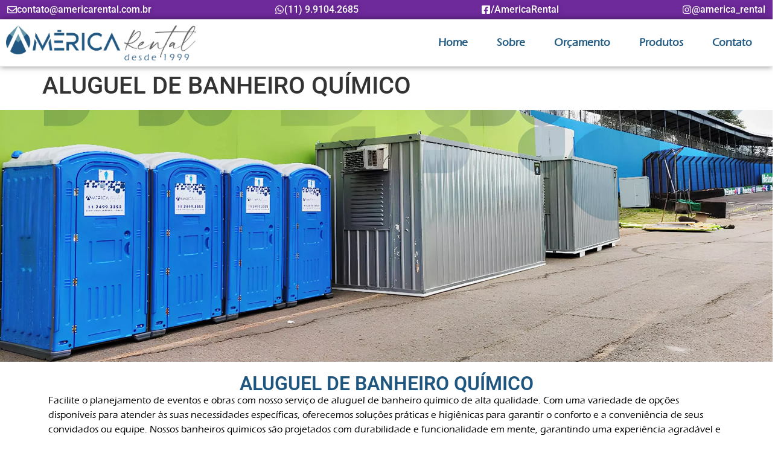

--- FILE ---
content_type: text/html; charset=UTF-8
request_url: https://americarental.com.br/aluguel-de-banheiro-quimico-2/
body_size: 30733
content:
<!doctype html><html lang="pt-BR" prefix="og: https://ogp.me/ns#"><head><script data-no-optimize="1">var litespeed_docref=sessionStorage.getItem("litespeed_docref");litespeed_docref&&(Object.defineProperty(document,"referrer",{get:function(){return litespeed_docref}}),sessionStorage.removeItem("litespeed_docref"));</script> <meta charset="UTF-8"><meta name="viewport" content="width=device-width, initial-scale=1"><link rel="profile" href="https://gmpg.org/xfn/11"><title>ALUGUEL DE BANHEIRO QUÍMICO - América Rental</title><meta name="description" content="Facilite o planejamento de eventos e obras com nosso serviço de aluguel de banheiro químico de alta qualidade. Com uma variedade de opções disponíveis para"/><meta name="robots" content="index, follow, max-snippet:-1, max-video-preview:-1, max-image-preview:large"/><link rel="canonical" href="https://americarental.com.br/aluguel-de-banheiro-quimico-2/" /><meta property="og:locale" content="pt_BR" /><meta property="og:type" content="article" /><meta property="og:title" content="ALUGUEL DE BANHEIRO QUÍMICO - América Rental" /><meta property="og:description" content="Facilite o planejamento de eventos e obras com nosso serviço de aluguel de banheiro químico de alta qualidade. Com uma variedade de opções disponíveis para" /><meta property="og:url" content="https://americarental.com.br/aluguel-de-banheiro-quimico-2/" /><meta property="og:site_name" content="América Rental" /><meta property="og:updated_time" content="2025-03-11T21:36:45+00:00" /><meta property="article:published_time" content="2023-11-01T17:31:51+00:00" /><meta property="article:modified_time" content="2025-03-11T21:36:45+00:00" /><meta name="twitter:card" content="summary_large_image" /><meta name="twitter:title" content="ALUGUEL DE BANHEIRO QUÍMICO - América Rental" /><meta name="twitter:description" content="Facilite o planejamento de eventos e obras com nosso serviço de aluguel de banheiro químico de alta qualidade. Com uma variedade de opções disponíveis para" /><meta name="twitter:label1" content="Tempo para leitura" /><meta name="twitter:data1" content="3 minutos" /> <script type="application/ld+json" class="rank-math-schema">{"@context":"https://schema.org","@graph":[{"@type":["Person","Organization"],"@id":"https://americarental.com.br/#person","name":"Am\u00e9rica Rental"},{"@type":"WebSite","@id":"https://americarental.com.br/#website","url":"https://americarental.com.br","name":"Am\u00e9rica Rental","publisher":{"@id":"https://americarental.com.br/#person"},"inLanguage":"pt-BR"},{"@type":"WebPage","@id":"https://americarental.com.br/aluguel-de-banheiro-quimico-2/#webpage","url":"https://americarental.com.br/aluguel-de-banheiro-quimico-2/","name":"ALUGUEL DE BANHEIRO QU\u00cdMICO - Am\u00e9rica Rental","datePublished":"2023-11-01T17:31:51+00:00","dateModified":"2025-03-11T21:36:45+00:00","isPartOf":{"@id":"https://americarental.com.br/#website"},"inLanguage":"pt-BR"},{"@type":"Person","@id":"https://americarental.com.br/author/supervisor/","name":"Supervisor","url":"https://americarental.com.br/author/supervisor/","image":{"@type":"ImageObject","@id":"https://secure.gravatar.com/avatar/91ca310889dcd2c013b56c4a919d4ab0ea7795c353a13af7ee1fca6d7ca0376c?s=96&amp;d=mm&amp;r=g","url":"https://secure.gravatar.com/avatar/91ca310889dcd2c013b56c4a919d4ab0ea7795c353a13af7ee1fca6d7ca0376c?s=96&amp;d=mm&amp;r=g","caption":"Supervisor","inLanguage":"pt-BR"},"sameAs":["http://americarental.com.br"]},{"@type":"Article","headline":"ALUGUEL DE BANHEIRO QU\u00cdMICO - Am\u00e9rica Rental","keywords":"ALUGUEL DE BANHEIRO QU\u00cdMICO","datePublished":"2023-11-01T17:31:51+00:00","dateModified":"2025-03-11T21:36:45+00:00","author":{"@id":"https://americarental.com.br/author/supervisor/","name":"Supervisor"},"publisher":{"@id":"https://americarental.com.br/#person"},"description":"Facilite o planejamento de eventos e obras com nosso servi\u00e7o de aluguel de banheiro qu\u00edmico de alta qualidade. Com uma variedade de op\u00e7\u00f5es dispon\u00edveis para","name":"ALUGUEL DE BANHEIRO QU\u00cdMICO - Am\u00e9rica Rental","@id":"https://americarental.com.br/aluguel-de-banheiro-quimico-2/#richSnippet","isPartOf":{"@id":"https://americarental.com.br/aluguel-de-banheiro-quimico-2/#webpage"},"inLanguage":"pt-BR","mainEntityOfPage":{"@id":"https://americarental.com.br/aluguel-de-banheiro-quimico-2/#webpage"}}]}</script> <link rel="alternate" type="application/rss+xml" title="Feed para América Rental &raquo;" href="https://americarental.com.br/feed/" /><link rel="alternate" type="application/rss+xml" title="Feed de comentários para América Rental &raquo;" href="https://americarental.com.br/comments/feed/" /><link rel="alternate" title="oEmbed (JSON)" type="application/json+oembed" href="https://americarental.com.br/wp-json/oembed/1.0/embed?url=https%3A%2F%2Famericarental.com.br%2Faluguel-de-banheiro-quimico-2%2F" /><link rel="alternate" title="oEmbed (XML)" type="text/xml+oembed" href="https://americarental.com.br/wp-json/oembed/1.0/embed?url=https%3A%2F%2Famericarental.com.br%2Faluguel-de-banheiro-quimico-2%2F&#038;format=xml" />
 <script src="//www.googletagmanager.com/gtag/js?id=G-J1YV58FM09"  data-cfasync="false" data-wpfc-render="false" async></script> <script data-cfasync="false" data-wpfc-render="false">var mi_version = '9.11.1';
				var mi_track_user = true;
				var mi_no_track_reason = '';
								var MonsterInsightsDefaultLocations = {"page_location":"https:\/\/americarental.com.br\/aluguel-de-banheiro-quimico-2\/"};
								if ( typeof MonsterInsightsPrivacyGuardFilter === 'function' ) {
					var MonsterInsightsLocations = (typeof MonsterInsightsExcludeQuery === 'object') ? MonsterInsightsPrivacyGuardFilter( MonsterInsightsExcludeQuery ) : MonsterInsightsPrivacyGuardFilter( MonsterInsightsDefaultLocations );
				} else {
					var MonsterInsightsLocations = (typeof MonsterInsightsExcludeQuery === 'object') ? MonsterInsightsExcludeQuery : MonsterInsightsDefaultLocations;
				}

								var disableStrs = [
										'ga-disable-G-J1YV58FM09',
									];

				/* Function to detect opted out users */
				function __gtagTrackerIsOptedOut() {
					for (var index = 0; index < disableStrs.length; index++) {
						if (document.cookie.indexOf(disableStrs[index] + '=true') > -1) {
							return true;
						}
					}

					return false;
				}

				/* Disable tracking if the opt-out cookie exists. */
				if (__gtagTrackerIsOptedOut()) {
					for (var index = 0; index < disableStrs.length; index++) {
						window[disableStrs[index]] = true;
					}
				}

				/* Opt-out function */
				function __gtagTrackerOptout() {
					for (var index = 0; index < disableStrs.length; index++) {
						document.cookie = disableStrs[index] + '=true; expires=Thu, 31 Dec 2099 23:59:59 UTC; path=/';
						window[disableStrs[index]] = true;
					}
				}

				if ('undefined' === typeof gaOptout) {
					function gaOptout() {
						__gtagTrackerOptout();
					}
				}
								window.dataLayer = window.dataLayer || [];

				window.MonsterInsightsDualTracker = {
					helpers: {},
					trackers: {},
				};
				if (mi_track_user) {
					function __gtagDataLayer() {
						dataLayer.push(arguments);
					}

					function __gtagTracker(type, name, parameters) {
						if (!parameters) {
							parameters = {};
						}

						if (parameters.send_to) {
							__gtagDataLayer.apply(null, arguments);
							return;
						}

						if (type === 'event') {
														parameters.send_to = monsterinsights_frontend.v4_id;
							var hookName = name;
							if (typeof parameters['event_category'] !== 'undefined') {
								hookName = parameters['event_category'] + ':' + name;
							}

							if (typeof MonsterInsightsDualTracker.trackers[hookName] !== 'undefined') {
								MonsterInsightsDualTracker.trackers[hookName](parameters);
							} else {
								__gtagDataLayer('event', name, parameters);
							}
							
						} else {
							__gtagDataLayer.apply(null, arguments);
						}
					}

					__gtagTracker('js', new Date());
					__gtagTracker('set', {
						'developer_id.dZGIzZG': true,
											});
					if ( MonsterInsightsLocations.page_location ) {
						__gtagTracker('set', MonsterInsightsLocations);
					}
										__gtagTracker('config', 'G-J1YV58FM09', {"forceSSL":"true","link_attribution":"true"} );
										window.gtag = __gtagTracker;										(function () {
						/* https://developers.google.com/analytics/devguides/collection/analyticsjs/ */
						/* ga and __gaTracker compatibility shim. */
						var noopfn = function () {
							return null;
						};
						var newtracker = function () {
							return new Tracker();
						};
						var Tracker = function () {
							return null;
						};
						var p = Tracker.prototype;
						p.get = noopfn;
						p.set = noopfn;
						p.send = function () {
							var args = Array.prototype.slice.call(arguments);
							args.unshift('send');
							__gaTracker.apply(null, args);
						};
						var __gaTracker = function () {
							var len = arguments.length;
							if (len === 0) {
								return;
							}
							var f = arguments[len - 1];
							if (typeof f !== 'object' || f === null || typeof f.hitCallback !== 'function') {
								if ('send' === arguments[0]) {
									var hitConverted, hitObject = false, action;
									if ('event' === arguments[1]) {
										if ('undefined' !== typeof arguments[3]) {
											hitObject = {
												'eventAction': arguments[3],
												'eventCategory': arguments[2],
												'eventLabel': arguments[4],
												'value': arguments[5] ? arguments[5] : 1,
											}
										}
									}
									if ('pageview' === arguments[1]) {
										if ('undefined' !== typeof arguments[2]) {
											hitObject = {
												'eventAction': 'page_view',
												'page_path': arguments[2],
											}
										}
									}
									if (typeof arguments[2] === 'object') {
										hitObject = arguments[2];
									}
									if (typeof arguments[5] === 'object') {
										Object.assign(hitObject, arguments[5]);
									}
									if ('undefined' !== typeof arguments[1].hitType) {
										hitObject = arguments[1];
										if ('pageview' === hitObject.hitType) {
											hitObject.eventAction = 'page_view';
										}
									}
									if (hitObject) {
										action = 'timing' === arguments[1].hitType ? 'timing_complete' : hitObject.eventAction;
										hitConverted = mapArgs(hitObject);
										__gtagTracker('event', action, hitConverted);
									}
								}
								return;
							}

							function mapArgs(args) {
								var arg, hit = {};
								var gaMap = {
									'eventCategory': 'event_category',
									'eventAction': 'event_action',
									'eventLabel': 'event_label',
									'eventValue': 'event_value',
									'nonInteraction': 'non_interaction',
									'timingCategory': 'event_category',
									'timingVar': 'name',
									'timingValue': 'value',
									'timingLabel': 'event_label',
									'page': 'page_path',
									'location': 'page_location',
									'title': 'page_title',
									'referrer' : 'page_referrer',
								};
								for (arg in args) {
																		if (!(!args.hasOwnProperty(arg) || !gaMap.hasOwnProperty(arg))) {
										hit[gaMap[arg]] = args[arg];
									} else {
										hit[arg] = args[arg];
									}
								}
								return hit;
							}

							try {
								f.hitCallback();
							} catch (ex) {
							}
						};
						__gaTracker.create = newtracker;
						__gaTracker.getByName = newtracker;
						__gaTracker.getAll = function () {
							return [];
						};
						__gaTracker.remove = noopfn;
						__gaTracker.loaded = true;
						window['__gaTracker'] = __gaTracker;
					})();
									} else {
										console.log("");
					(function () {
						function __gtagTracker() {
							return null;
						}

						window['__gtagTracker'] = __gtagTracker;
						window['gtag'] = __gtagTracker;
					})();
									}</script> <style id="litespeed-ccss">:root{--wp--preset--aspect-ratio--square:1;--wp--preset--aspect-ratio--4-3:4/3;--wp--preset--aspect-ratio--3-4:3/4;--wp--preset--aspect-ratio--3-2:3/2;--wp--preset--aspect-ratio--2-3:2/3;--wp--preset--aspect-ratio--16-9:16/9;--wp--preset--aspect-ratio--9-16:9/16;--wp--preset--color--black:#000;--wp--preset--color--cyan-bluish-gray:#abb8c3;--wp--preset--color--white:#fff;--wp--preset--color--pale-pink:#f78da7;--wp--preset--color--vivid-red:#cf2e2e;--wp--preset--color--luminous-vivid-orange:#ff6900;--wp--preset--color--luminous-vivid-amber:#fcb900;--wp--preset--color--light-green-cyan:#7bdcb5;--wp--preset--color--vivid-green-cyan:#00d084;--wp--preset--color--pale-cyan-blue:#8ed1fc;--wp--preset--color--vivid-cyan-blue:#0693e3;--wp--preset--color--vivid-purple:#9b51e0;--wp--preset--gradient--vivid-cyan-blue-to-vivid-purple:linear-gradient(135deg,rgba(6,147,227,1) 0%,#9b51e0 100%);--wp--preset--gradient--light-green-cyan-to-vivid-green-cyan:linear-gradient(135deg,#7adcb4 0%,#00d082 100%);--wp--preset--gradient--luminous-vivid-amber-to-luminous-vivid-orange:linear-gradient(135deg,rgba(252,185,0,1) 0%,rgba(255,105,0,1) 100%);--wp--preset--gradient--luminous-vivid-orange-to-vivid-red:linear-gradient(135deg,rgba(255,105,0,1) 0%,#cf2e2e 100%);--wp--preset--gradient--very-light-gray-to-cyan-bluish-gray:linear-gradient(135deg,#eee 0%,#a9b8c3 100%);--wp--preset--gradient--cool-to-warm-spectrum:linear-gradient(135deg,#4aeadc 0%,#9778d1 20%,#cf2aba 40%,#ee2c82 60%,#fb6962 80%,#fef84c 100%);--wp--preset--gradient--blush-light-purple:linear-gradient(135deg,#ffceec 0%,#9896f0 100%);--wp--preset--gradient--blush-bordeaux:linear-gradient(135deg,#fecda5 0%,#fe2d2d 50%,#6b003e 100%);--wp--preset--gradient--luminous-dusk:linear-gradient(135deg,#ffcb70 0%,#c751c0 50%,#4158d0 100%);--wp--preset--gradient--pale-ocean:linear-gradient(135deg,#fff5cb 0%,#b6e3d4 50%,#33a7b5 100%);--wp--preset--gradient--electric-grass:linear-gradient(135deg,#caf880 0%,#71ce7e 100%);--wp--preset--gradient--midnight:linear-gradient(135deg,#020381 0%,#2874fc 100%);--wp--preset--font-size--small:13px;--wp--preset--font-size--medium:20px;--wp--preset--font-size--large:36px;--wp--preset--font-size--x-large:42px;--wp--preset--spacing--20:.44rem;--wp--preset--spacing--30:.67rem;--wp--preset--spacing--40:1rem;--wp--preset--spacing--50:1.5rem;--wp--preset--spacing--60:2.25rem;--wp--preset--spacing--70:3.38rem;--wp--preset--spacing--80:5.06rem;--wp--preset--shadow--natural:6px 6px 9px rgba(0,0,0,.2);--wp--preset--shadow--deep:12px 12px 50px rgba(0,0,0,.4);--wp--preset--shadow--sharp:6px 6px 0px rgba(0,0,0,.2);--wp--preset--shadow--outlined:6px 6px 0px -3px rgba(255,255,255,1),6px 6px rgba(0,0,0,1);--wp--preset--shadow--crisp:6px 6px 0px rgba(0,0,0,1)}:root{--wp--style--global--content-size:800px;--wp--style--global--wide-size:1200px}:where(body){margin:0}:root{--wp--style--block-gap:24px}body{padding-top:0;padding-right:0;padding-bottom:0;padding-left:0}a:where(:not(.wp-element-button)){text-decoration:underline}html{line-height:1.15;-webkit-text-size-adjust:100%}*,:after,:before{box-sizing:border-box}body{margin:0;font-family:-apple-system,BlinkMacSystemFont,Segoe UI,Roboto,Helvetica Neue,Arial,Noto Sans,sans-serif,Apple Color Emoji,Segoe UI Emoji,Segoe UI Symbol,Noto Color Emoji;font-size:1rem;font-weight:400;line-height:1.5;color:#333;background-color:#fff;-webkit-font-smoothing:antialiased;-moz-osx-font-smoothing:grayscale}h1,h2{margin-block-start:.5rem;margin-block-end:1rem;font-family:inherit;font-weight:500;line-height:1.2;color:inherit}h1{font-size:2.5rem}h2{font-size:2rem}p{margin-block-start:0;margin-block-end:.9rem}a{background-color:transparent;text-decoration:none;color:#c36}img{border-style:none;height:auto;max-width:100%}button{font-family:inherit;font-size:1rem;line-height:1.5;margin:0}button{overflow:visible}button{text-transform:none}button{width:auto;-webkit-appearance:button}button{display:inline-block;font-weight:400;color:#c36;text-align:center;white-space:nowrap;background-color:transparent;border:1px solid #c36;padding:.5rem 1rem;font-size:1rem;border-radius:3px}::-webkit-file-upload-button{-webkit-appearance:button;font:inherit}li,ul{margin-block-start:0;margin-block-end:0;border:0;outline:0;font-size:100%;vertical-align:baseline;background:0 0}.screen-reader-text{clip:rect(1px,1px,1px,1px);height:1px;overflow:hidden;position:absolute!important;width:1px;word-wrap:normal!important}.page-header .entry-title{margin-inline-start:auto;margin-inline-end:auto;width:100%}@media (max-width:575px){.page-header .entry-title{padding-inline-start:10px;padding-inline-end:10px}}@media (min-width:576px){.page-header .entry-title{max-width:500px}}@media (min-width:768px){.page-header .entry-title{max-width:600px}}@media (min-width:992px){.page-header .entry-title{max-width:800px}}@media (min-width:1200px){.page-header .entry-title{max-width:1140px}}.elementor-screen-only,.screen-reader-text{height:1px;margin:-1px;overflow:hidden;padding:0;position:absolute;top:-10000em;width:1px;clip:rect(0,0,0,0);border:0}.elementor *,.elementor :after,.elementor :before{box-sizing:border-box}.elementor a{box-shadow:none;text-decoration:none}.elementor img{border:none;border-radius:0;box-shadow:none;height:auto;max-width:100%}.elementor-element{--flex-direction:initial;--flex-wrap:initial;--justify-content:initial;--align-items:initial;--align-content:initial;--gap:initial;--flex-basis:initial;--flex-grow:initial;--flex-shrink:initial;--order:initial;--align-self:initial;align-self:var(--align-self);flex-basis:var(--flex-basis);flex-grow:var(--flex-grow);flex-shrink:var(--flex-shrink);order:var(--order)}.elementor-element:where(.e-con-full,.elementor-widget){align-content:var(--align-content);align-items:var(--align-items);flex-direction:var(--flex-direction);flex-wrap:var(--flex-wrap);gap:var(--row-gap) var(--column-gap);justify-content:var(--justify-content)}:root{--page-title-display:block}h1.entry-title{display:var(--page-title-display)}.elementor-widget{position:relative}.elementor-widget:not(:last-child){margin-bottom:var(--kit-widget-spacing,20px)}.elementor-widget:not(:last-child).elementor-widget__width-initial{margin-bottom:0}@media (prefers-reduced-motion:no-preference){html{scroll-behavior:smooth}}.e-con{--border-radius:0;--border-top-width:0px;--border-right-width:0px;--border-bottom-width:0px;--border-left-width:0px;--border-style:initial;--border-color:initial;--container-widget-width:100%;--container-widget-height:initial;--container-widget-flex-grow:0;--container-widget-align-self:initial;--content-width:min(100%,var(--container-max-width,1140px));--width:100%;--min-height:initial;--height:auto;--text-align:initial;--margin-top:0px;--margin-right:0px;--margin-bottom:0px;--margin-left:0px;--padding-top:var(--container-default-padding-top,10px);--padding-right:var(--container-default-padding-right,10px);--padding-bottom:var(--container-default-padding-bottom,10px);--padding-left:var(--container-default-padding-left,10px);--position:relative;--z-index:revert;--overflow:visible;--gap:var(--widgets-spacing,20px);--row-gap:var(--widgets-spacing-row,20px);--column-gap:var(--widgets-spacing-column,20px);--overlay-mix-blend-mode:initial;--overlay-opacity:1;--e-con-grid-template-columns:repeat(3,1fr);--e-con-grid-template-rows:repeat(2,1fr);border-radius:var(--border-radius);height:var(--height);min-height:var(--min-height);min-width:0;overflow:var(--overflow);position:var(--position);width:var(--width);z-index:var(--z-index);--flex-wrap-mobile:wrap;margin-block-end:var(--margin-block-end);margin-block-start:var(--margin-block-start);margin-inline-end:var(--margin-inline-end);margin-inline-start:var(--margin-inline-start);padding-inline-end:var(--padding-inline-end);padding-inline-start:var(--padding-inline-start);--margin-block-start:var(--margin-top);--margin-block-end:var(--margin-bottom);--margin-inline-start:var(--margin-left);--margin-inline-end:var(--margin-right);--padding-inline-start:var(--padding-left);--padding-inline-end:var(--padding-right);--padding-block-start:var(--padding-top);--padding-block-end:var(--padding-bottom);--border-block-start-width:var(--border-top-width);--border-block-end-width:var(--border-bottom-width);--border-inline-start-width:var(--border-left-width);--border-inline-end-width:var(--border-right-width)}.e-con.e-flex{--flex-direction:column;--flex-basis:auto;--flex-grow:0;--flex-shrink:1;flex:var(--flex-grow) var(--flex-shrink) var(--flex-basis)}.e-con-full,.e-con>.e-con-inner{padding-block-end:var(--padding-block-end);padding-block-start:var(--padding-block-start);text-align:var(--text-align)}.e-con-full.e-flex,.e-con.e-flex>.e-con-inner{flex-direction:var(--flex-direction)}.e-con,.e-con>.e-con-inner{display:var(--display)}.e-con-boxed.e-flex{align-content:normal;align-items:normal;flex-direction:column;flex-wrap:nowrap;justify-content:normal}.e-con-boxed{gap:initial;text-align:initial}.e-con.e-flex>.e-con-inner{align-content:var(--align-content);align-items:var(--align-items);align-self:auto;flex-basis:auto;flex-grow:1;flex-shrink:1;flex-wrap:var(--flex-wrap);justify-content:var(--justify-content)}.e-con>.e-con-inner{gap:var(--row-gap) var(--column-gap);height:100%;margin:0 auto;max-width:var(--content-width);padding-inline-end:0;padding-inline-start:0;width:100%}:is(.elementor-section-wrap,[data-elementor-id])>.e-con{--margin-left:auto;--margin-right:auto;max-width:min(100%,var(--width))}.e-con .elementor-widget.elementor-widget{margin-block-end:0}.e-con:before{border-block-end-width:var(--border-block-end-width);border-block-start-width:var(--border-block-start-width);border-color:var(--border-color);border-inline-end-width:var(--border-inline-end-width);border-inline-start-width:var(--border-inline-start-width);border-radius:var(--border-radius);border-style:var(--border-style);content:var(--background-overlay);display:block;height:max(100% + var(--border-top-width) + var(--border-bottom-width),100%);left:calc(0px - var(--border-left-width));mix-blend-mode:var(--overlay-mix-blend-mode);opacity:var(--overlay-opacity);position:absolute;top:calc(0px - var(--border-top-width));width:max(100% + var(--border-left-width) + var(--border-right-width),100%)}.e-con .elementor-widget{min-width:0}.e-con>.e-con-inner>.elementor-widget>.elementor-widget-container,.e-con>.elementor-widget>.elementor-widget-container{height:100%}.e-con.e-con>.e-con-inner>.elementor-widget,.elementor.elementor .e-con>.elementor-widget{max-width:100%}.e-con .elementor-widget:not(:last-child){--kit-widget-spacing:0px}@media (max-width:767px){.e-con.e-flex{--width:100%;--flex-wrap:var(--flex-wrap-mobile)}}.elementor-heading-title{line-height:1;margin:0;padding:0}@media (max-width:767px){.elementor .elementor-hidden-mobile{display:none}}.elementor-kit-118{--e-global-color-primary:#793b8e;--e-global-color-secondary:#1e5680;--e-global-color-text:#7a7a7a;--e-global-color-accent:#61ce70;--e-global-typography-primary-font-family:"Roboto";--e-global-typography-primary-font-weight:600;--e-global-typography-secondary-font-family:"Roboto Slab";--e-global-typography-secondary-font-weight:400;--e-global-typography-text-font-family:"Roboto";--e-global-typography-text-font-weight:400;--e-global-typography-accent-font-family:"Roboto";--e-global-typography-accent-font-weight:500}.e-con{--container-max-width:1140px}.elementor-widget:not(:last-child){margin-block-end:20px}.elementor-element{--widgets-spacing:20px 20px;--widgets-spacing-row:20px;--widgets-spacing-column:20px}@media (max-width:1024px){.e-con{--container-max-width:1024px}}@media (max-width:767px){.e-con{--container-max-width:767px}}h1{display:none}.elementor-widget-n-menu{--n-menu-direction:column;--n-menu-wrapper-display:flex;--n-menu-heading-justify-content:initial;--n-menu-title-color-normal:#1f2124;--n-menu-title-color-active:#58d0f5;--n-menu-icon-color:var(--n-menu-title-color-normal);--n-menu-icon-color-active:var(--n-menu-title-color-active);--n-menu-icon-color-hover:var(--n-menu-title-color-hover);--n-menu-title-normal-color-dropdown:var(--n-menu-title-color-normal);--n-menu-title-active-color-dropdown:var(--n-menu-title-color-active);--n-menu-title-hover-color-fallback:#1f2124;--n-menu-title-font-size:1rem;--n-menu-title-justify-content:initial;--n-menu-title-flex-grow:initial;--n-menu-title-justify-content-mobile:initial;--n-menu-title-space-between:0px;--n-menu-title-distance-from-content:0px;--n-menu-title-color-hover:#1f2124;--n-menu-title-padding:.5rem 1rem;--n-menu-title-line-height:1.5;--n-menu-title-order:initial;--n-menu-title-direction:initial;--n-menu-title-align-items:center;--n-menu-toggle-align:center;--n-menu-toggle-icon-wrapper-animation-duration:.5s;--n-menu-toggle-icon-hover-duration:.5s;--n-menu-toggle-icon-size:20px;--n-menu-toggle-icon-color:#1f2124;--n-menu-toggle-icon-color-hover:var(--n-menu-toggle-icon-color);--n-menu-toggle-icon-color-active:var(--n-menu-toggle-icon-color);--n-menu-toggle-icon-border-radius:initial;--n-menu-toggle-icon-padding:initial;--n-menu-toggle-icon-distance-from-dropdown:0px;--n-menu-icon-align-items:center;--n-menu-icon-order:initial;--n-menu-icon-gap:5px;--n-menu-dropdown-icon-gap:5px;--n-menu-dropdown-indicator-size:initial;--n-menu-dropdown-indicator-rotate:initial;--n-menu-dropdown-indicator-space:initial;--n-menu-dropdown-indicator-color-normal:initial;--n-menu-dropdown-indicator-color-hover:initial;--n-menu-dropdown-indicator-color-active:initial;--n-menu-dropdown-content-max-width:initial;--n-menu-dropdown-content-box-border-color:#fff;--n-menu-dropdown-content-box-border-inline-start-width:medium;--n-menu-dropdown-content-box-border-block-end-width:medium;--n-menu-dropdown-content-box-border-block-start-width:medium;--n-menu-dropdown-content-box-border-inline-end-width:medium;--n-menu-dropdown-content-box-border-style:none;--n-menu-dropdown-headings-height:0px;--n-menu-divider-border-width:var(--n-menu-divider-width,2px);--n-menu-open-animation-duration:.5s;--n-menu-heading-overflow-x:initial;--n-menu-heading-wrap:wrap;--stretch-width:100%;--stretch-left:initial;--stretch-right:initial}.elementor-widget-n-menu .e-n-menu{display:flex;flex-direction:column;position:relative}.elementor-widget-n-menu .e-n-menu-wrapper{display:var(--n-menu-wrapper-display);flex-direction:column}.elementor-widget-n-menu .e-n-menu-heading{display:flex;flex-direction:row;flex-wrap:var(--n-menu-heading-wrap);justify-content:var(--n-menu-heading-justify-content);margin:initial;overflow-x:var(--n-menu-heading-overflow-x);padding:initial;row-gap:var(--n-menu-title-space-between);-ms-overflow-style:none;scrollbar-width:none}.elementor-widget-n-menu .e-n-menu-heading::-webkit-scrollbar{display:none}.elementor-widget-n-menu .e-n-menu-item{display:flex;list-style:none;margin-block:initial;padding-block:initial}.elementor-widget-n-menu .e-n-menu-item .e-n-menu-title{position:relative}.elementor-widget-n-menu .e-n-menu-item:not(:last-of-type) .e-n-menu-title:after{align-self:center;border-color:var(--n-menu-divider-color,#000);border-inline-start-style:var(--n-menu-divider-style,solid);border-inline-start-width:var(--n-menu-divider-border-width);content:var(--n-menu-divider-content,none);height:var(--n-menu-divider-height,35%);position:absolute;right:calc(var(--n-menu-title-space-between)/2*-1 - var(--n-menu-divider-border-width)/2)}.elementor-widget-n-menu .e-n-menu-title{align-items:center;border:#fff;color:var(--n-menu-title-color-normal);display:flex;flex-direction:row;flex-grow:var(--n-menu-title-flex-grow);font-weight:500;gap:var(--n-menu-dropdown-indicator-space);justify-content:var(--n-menu-title-justify-content);margin:initial;padding:var(--n-menu-title-padding);white-space:nowrap}.elementor-widget-n-menu .e-n-menu-title-container{align-items:var(--n-menu-title-align-items);align-self:var(--n-menu-icon-align-items);display:flex;flex-direction:var(--n-menu-title-direction);gap:var(--n-menu-icon-gap);justify-content:var(--n-menu-title-justify-content)}.elementor-widget-n-menu .e-n-menu-title-text{align-items:center;display:flex;font-size:var(--n-menu-title-font-size);line-height:var(--n-menu-title-line-height)}.elementor-widget-n-menu .e-n-menu-title .e-n-menu-icon{align-items:center;display:flex;flex-direction:column;order:var(--n-menu-icon-order)}.elementor-widget-n-menu .e-n-menu-title .e-n-menu-icon span{align-items:center;display:flex;justify-content:center}.elementor-widget-n-menu .e-n-menu-title .e-n-menu-icon span svg{fill:var(--n-menu-title-color-normal);height:var(--n-menu-icon-size,var(--n-menu-title-font-size));width:var(--n-menu-icon-size,var(--n-menu-title-font-size))}.elementor-widget-n-menu .e-n-menu-title:not(.e-current):not(:hover) .e-n-menu-title-container .e-n-menu-title-text{color:var(--n-menu-title-color-normal)}.elementor-widget-n-menu .e-n-menu-title:not(.e-current):not(:hover) .e-n-menu-icon svg{fill:var(--n-menu-icon-color)}.elementor-widget-n-menu .e-n-menu-title:not(.e-current) .icon-active{height:0;opacity:0;transform:translateY(-100%)}.elementor-widget-n-menu .e-n-menu-toggle{align-self:var(--n-menu-toggle-align);background-color:initial;border:initial;color:inherit;display:none;padding:initial;position:relative;z-index:1000}.elementor-widget-n-menu .e-n-menu-toggle svg{fill:var(--n-menu-toggle-icon-color);height:auto;width:var(--n-menu-toggle-icon-size)}.elementor-widget-n-menu .e-n-menu-toggle span{align-items:center;border-radius:var(--n-menu-toggle-icon-border-radius);display:flex;justify-content:center;padding:var(--n-menu-toggle-icon-padding);text-align:center}.elementor-widget-n-menu .e-n-menu-toggle span.e-close{height:100%;inset:0;opacity:0;position:absolute;width:100%}.elementor-widget-n-menu .e-n-menu-toggle span.e-close svg{height:100%;-o-object-fit:contain;object-fit:contain}.elementor-widget-n-menu .e-n-menu:not([data-layout=dropdown]) .e-n-menu-item:not(:last-child){margin-inline-end:var(--n-menu-title-space-between)}@media (max-width:1024px){.elementor.elementor .elementor-widget-n-menu.e-n-menu-tablet{--n-menu-wrapper-display:none}.elementor.elementor .elementor-widget-n-menu.e-n-menu-tablet .e-n-menu-toggle{display:flex}}.e-con>.elementor-widget-n-menu{--flex-grow:var(--container-widget-flex-grow)}.elementor-widget-image{text-align:center}.elementor-widget-image a{display:inline-block}.elementor-widget-image img{display:inline-block;vertical-align:middle}.elementor-item:after,.elementor-item:before{display:block;position:absolute}.elementor-item:not(:hover):not(:focus):not(.elementor-item-active):not(.highlighted):after,.elementor-item:not(:hover):not(:focus):not(.elementor-item-active):not(.highlighted):before{opacity:0}.e--pointer-underline .elementor-item:after,.e--pointer-underline .elementor-item:before{background-color:#3f444b;height:3px;left:0;width:100%;z-index:2}.e--pointer-underline .elementor-item:after{bottom:0;content:""}.elementor-nav-menu--main .elementor-nav-menu a{padding:13px 20px}.elementor-nav-menu--main .elementor-nav-menu ul{border-style:solid;border-width:0;padding:0;position:absolute;width:12em}.elementor-nav-menu--layout-horizontal{display:flex}.elementor-nav-menu--layout-horizontal .elementor-nav-menu{display:flex;flex-wrap:wrap}.elementor-nav-menu--layout-horizontal .elementor-nav-menu a{flex-grow:1;white-space:nowrap}.elementor-nav-menu--layout-horizontal .elementor-nav-menu>li{display:flex}.elementor-nav-menu--layout-horizontal .elementor-nav-menu>li ul{top:100%!important}.elementor-nav-menu--layout-horizontal .elementor-nav-menu>li:not(:first-child)>a{margin-inline-start:var(--e-nav-menu-horizontal-menu-item-margin)}.elementor-nav-menu--layout-horizontal .elementor-nav-menu>li:not(:first-child)>ul{left:var(--e-nav-menu-horizontal-menu-item-margin)!important}.elementor-nav-menu--layout-horizontal .elementor-nav-menu>li:not(:last-child)>a{margin-inline-end:var(--e-nav-menu-horizontal-menu-item-margin)}.elementor-nav-menu--layout-horizontal .elementor-nav-menu>li:not(:last-child):after{align-self:center;border-color:var(--e-nav-menu-divider-color,#000);border-left-style:var(--e-nav-menu-divider-style,solid);border-left-width:var(--e-nav-menu-divider-width,2px);content:var(--e-nav-menu-divider-content,none);height:var(--e-nav-menu-divider-height,35%)}.elementor-widget-nav-menu .elementor-widget-container{display:flex;flex-direction:column}.elementor-nav-menu{position:relative;z-index:2}.elementor-nav-menu:after{clear:both;content:" ";display:block;font:0/0 serif;height:0;overflow:hidden;visibility:hidden}.elementor-nav-menu,.elementor-nav-menu li,.elementor-nav-menu ul{display:block;line-height:normal;list-style:none;margin:0;padding:0}.elementor-nav-menu ul{display:none}.elementor-nav-menu ul ul a{border-left:16px solid transparent}.elementor-nav-menu a,.elementor-nav-menu li{position:relative}.elementor-nav-menu li{border-width:0}.elementor-nav-menu a{align-items:center;display:flex}.elementor-nav-menu a{line-height:20px;padding:10px 20px}.elementor-menu-toggle{align-items:center;background-color:rgba(0,0,0,.05);border:0 solid;border-radius:3px;color:#33373d;display:flex;font-size:var(--nav-menu-icon-size,22px);justify-content:center;padding:.25em}.elementor-menu-toggle:not(.elementor-active) .elementor-menu-toggle__icon--close{display:none}.elementor-menu-toggle .e-font-icon-svg{fill:#33373d;height:1em;width:1em}.elementor-menu-toggle svg{height:auto;width:1em;fill:var(--nav-menu-icon-color,currentColor)}.elementor-nav-menu--dropdown{background-color:#fff;font-size:13px}.elementor-nav-menu--dropdown.elementor-nav-menu__container{margin-top:10px;overflow-x:hidden;overflow-y:auto;transform-origin:top}.elementor-nav-menu--dropdown.elementor-nav-menu__container .elementor-sub-item{font-size:.85em}.elementor-nav-menu--dropdown a{color:#33373d}ul.elementor-nav-menu--dropdown a{border-inline-start:8px solid transparent;text-shadow:none}.elementor-nav-menu__text-align-center .elementor-nav-menu--dropdown .elementor-nav-menu a{justify-content:center}.elementor-nav-menu--toggle{--menu-height:100vh}.elementor-nav-menu--toggle .elementor-menu-toggle:not(.elementor-active)+.elementor-nav-menu__container{max-height:0;overflow:hidden;transform:scaleY(0)}.elementor-nav-menu--stretch .elementor-nav-menu__container.elementor-nav-menu--dropdown{position:absolute;z-index:9997}@media (max-width:1024px){.elementor-nav-menu--dropdown-tablet .elementor-nav-menu--main{display:none}}@media (min-width:1025px){.elementor-nav-menu--dropdown-tablet .elementor-menu-toggle,.elementor-nav-menu--dropdown-tablet .elementor-nav-menu--dropdown{display:none}.elementor-nav-menu--dropdown-tablet nav.elementor-nav-menu--dropdown.elementor-nav-menu__container{overflow-y:hidden}}:root{--swiper-theme-color:#007aff}:root{--swiper-navigation-size:44px}.elementor-element{--swiper-theme-color:#000;--swiper-navigation-size:44px;--swiper-pagination-bullet-size:6px;--swiper-pagination-bullet-horizontal-gap:6px}.elementor-4660 .elementor-element.elementor-element-31b262d{--display:flex;--min-height:417px;--flex-direction:column;--container-widget-width:100%;--container-widget-height:initial;--container-widget-flex-grow:0;--container-widget-align-self:initial;--flex-wrap-mobile:wrap}.elementor-4660 .elementor-element.elementor-element-31b262d:not(.elementor-motion-effects-element-type-background){background-image:url("https://americarental.com.br/wp-content/uploads/2023/10/sanitario_portatil-scaled.webp");background-position:center center;background-size:cover}.elementor-4660 .elementor-element.elementor-element-0ab6d61{--display:flex;--flex-direction:row;--container-widget-width:initial;--container-widget-height:100%;--container-widget-flex-grow:1;--container-widget-align-self:stretch;--flex-wrap-mobile:wrap;--gap:0px 0px;--row-gap:0px;--column-gap:0px}.elementor-4660 .elementor-element.elementor-element-802cd37{--display:flex}.elementor-widget-heading .elementor-heading-title{font-family:var(--e-global-typography-primary-font-family),Sans-serif;font-weight:var(--e-global-typography-primary-font-weight);color:var(--e-global-color-primary)}.elementor-4660 .elementor-element.elementor-element-6904b5c{text-align:center}.elementor-4660 .elementor-element.elementor-element-6904b5c .elementor-heading-title{color:var(--e-global-color-secondary)}.elementor-widget-text-editor{font-family:var(--e-global-typography-text-font-family),Sans-serif;font-weight:var(--e-global-typography-text-font-weight);color:var(--e-global-color-text)}.elementor-4660 .elementor-element.elementor-element-f9f1d22{font-family:"ERASMD",Sans-serif;font-weight:400;color:#000}@media (min-width:768px){.elementor-4660 .elementor-element.elementor-element-31b262d{--content-width:1600px}.elementor-4660 .elementor-element.elementor-element-802cd37{--width:100%}}.elementor-119 .elementor-element.elementor-element-569875e{--display:flex;--min-height:0px;--flex-direction:row;--container-widget-width:calc((1 - var(--container-widget-flex-grow))*100%);--container-widget-height:100%;--container-widget-flex-grow:1;--container-widget-align-self:stretch;--flex-wrap-mobile:wrap;--justify-content:space-between;--align-items:center;--flex-wrap:wrap;--align-content:center;border-style:none;--border-style:none;--margin-top:0px;--margin-bottom:0px;--margin-left:0px;--margin-right:0px}.elementor-119 .elementor-element.elementor-element-569875e:not(.elementor-motion-effects-element-type-background){background-color:#6e299b}.elementor-119 .elementor-element.elementor-element-569875e.e-con{--flex-grow:0;--flex-shrink:0}.elementor-119 .elementor-element.elementor-element-f4b6b0e{--n-menu-dropdown-content-max-width:fit-content;--n-menu-heading-justify-content:space-between;--n-menu-title-flex-grow:1;--n-menu-title-justify-content:center;--n-menu-title-justify-content-mobile:center;--n-menu-heading-wrap:wrap;--n-menu-heading-overflow-x:initial;--n-menu-title-distance-from-content:0px;width:100%;max-width:100%;--n-menu-toggle-icon-wrapper-animation-duration:.5s;--n-menu-title-space-between:0px;--n-menu-title-color-normal:#fff;--n-menu-icon-size:16px;--n-menu-toggle-icon-size:0px;--n-menu-toggle-icon-hover-duration:.5s;--n-menu-toggle-icon-distance-from-dropdown:0px}.elementor-119 .elementor-element.elementor-element-f4b6b0e>.elementor-widget-container{margin:-1% 0}.elementor-119 .elementor-element.elementor-element-f4b6b0e>.elementor-widget-container>.e-n-menu>.e-n-menu-wrapper>.e-n-menu-heading>.e-n-menu-item>.e-n-menu-title:not(.e-current):not(:hover){text-shadow:0px 0px 10px rgba(0,0,0,.3);border-style:none}.elementor-119 .elementor-element.elementor-element-f4b6b0e{--n-menu-title-color-hover:#dddada}.elementor-119 .elementor-element.elementor-element-f4b6b0e>.elementor-widget-container>.e-n-menu>.e-n-menu-toggle[aria-expanded=false]:not(:hover)>.e-n-menu-toggle-icon{border-style:none}.elementor-119 .elementor-element.elementor-element-5190790{--display:flex;--min-height:0px;--flex-direction:row;--container-widget-width:calc((1 - var(--container-widget-flex-grow))*100%);--container-widget-height:100%;--container-widget-flex-grow:1;--container-widget-align-self:stretch;--flex-wrap-mobile:wrap;--justify-content:space-between;--align-items:center;--flex-wrap:wrap;--align-content:center;box-shadow:0px 0px 10px 0px rgba(0,0,0,.5)}.elementor-119 .elementor-element.elementor-element-5190790:not(.elementor-motion-effects-element-type-background){background-color:#fff}.elementor-119 .elementor-element.elementor-element-5190790.e-con{--align-self:flex-start;--flex-grow:0;--flex-shrink:0}.elementor-119 .elementor-element.elementor-element-91925ac{width:var(--container-widget-width,25%);max-width:25%;--container-widget-width:25%;--container-widget-flex-grow:0}.elementor-widget-nav-menu .elementor-nav-menu .elementor-item{font-family:var(--e-global-typography-primary-font-family),Sans-serif;font-weight:var(--e-global-typography-primary-font-weight)}.elementor-widget-nav-menu .elementor-nav-menu--main .elementor-item{color:var(--e-global-color-text);fill:var(--e-global-color-text)}.elementor-widget-nav-menu .elementor-nav-menu--main:not(.e--pointer-framed) .elementor-item:before,.elementor-widget-nav-menu .elementor-nav-menu--main:not(.e--pointer-framed) .elementor-item:after{background-color:var(--e-global-color-accent)}.elementor-widget-nav-menu{--e-nav-menu-divider-color:var(--e-global-color-text)}.elementor-widget-nav-menu .elementor-nav-menu--dropdown .elementor-item,.elementor-widget-nav-menu .elementor-nav-menu--dropdown .elementor-sub-item{font-family:var(--e-global-typography-accent-font-family),Sans-serif;font-weight:var(--e-global-typography-accent-font-weight)}.elementor-119 .elementor-element.elementor-element-0535d7e.elementor-element{--order:99999}.elementor-119 .elementor-element.elementor-element-0535d7e .elementor-menu-toggle{margin-left:auto}.elementor-119 .elementor-element.elementor-element-0535d7e .elementor-nav-menu .elementor-item{font-family:"ERASMD",Sans-serif;font-size:18px;font-weight:600}.elementor-119 .elementor-element.elementor-element-0535d7e .elementor-nav-menu--main .elementor-item{color:#245c84;fill:#245c84;padding-left:24px;padding-right:24px}.elementor-119 .elementor-element.elementor-element-0535d7e .elementor-nav-menu--main:not(.e--pointer-framed) .elementor-item:before,.elementor-119 .elementor-element.elementor-element-0535d7e .elementor-nav-menu--main:not(.e--pointer-framed) .elementor-item:after{background-color:var(--e-global-color-secondary)}.elementor-119 .elementor-element.elementor-element-0535d7e .elementor-nav-menu--dropdown a,.elementor-119 .elementor-element.elementor-element-0535d7e .elementor-menu-toggle{color:#245c84}.elementor-119 .elementor-element.elementor-element-0535d7e .elementor-nav-menu--dropdown{background-color:#fdfdfd;border-radius:0}.elementor-119 .elementor-element.elementor-element-0535d7e .elementor-nav-menu--dropdown li:first-child a{border-top-left-radius:0;border-top-right-radius:0}.elementor-119 .elementor-element.elementor-element-0535d7e .elementor-nav-menu--dropdown li:last-child a{border-bottom-right-radius:0;border-bottom-left-radius:0}.elementor-119 .elementor-element.elementor-element-0535d7e .elementor-nav-menu--main .elementor-nav-menu--dropdown,.elementor-119 .elementor-element.elementor-element-0535d7e .elementor-nav-menu__container.elementor-nav-menu--dropdown{box-shadow:0px 0px 5px 0px rgba(0,0,0,.5)}.elementor-119 .elementor-element.elementor-element-0535d7e .elementor-nav-menu--dropdown a{padding-left:12px;padding-right:12px;padding-top:12px;padding-bottom:12px}.elementor-119 .elementor-element.elementor-element-0535d7e .elementor-nav-menu--dropdown li:not(:last-child){border-style:none;border-bottom-width:0}.elementor-119 .elementor-element.elementor-element-0535d7e .elementor-nav-menu--main>.elementor-nav-menu>li>.elementor-nav-menu--dropdown,.elementor-119 .elementor-element.elementor-element-0535d7e .elementor-nav-menu__container.elementor-nav-menu--dropdown{margin-top:1px!important}.elementor-119 .elementor-element.elementor-element-0535d7e div.elementor-menu-toggle{color:var(--e-global-color-secondary)}.elementor-119 .elementor-element.elementor-element-0535d7e div.elementor-menu-toggle svg{fill:var(--e-global-color-secondary)}.elementor-location-header:before{content:"";display:table;clear:both}@media (max-width:1366px){.elementor-119 .elementor-element.elementor-element-f4b6b0e>.elementor-widget-container{margin:-14px}}@media (max-width:1024px){.elementor-119 .elementor-element.elementor-element-569875e{--min-height:0px;--flex-direction:row;--container-widget-width:initial;--container-widget-height:100%;--container-widget-flex-grow:1;--container-widget-align-self:stretch;--flex-wrap-mobile:wrap;--margin-top:-4px;--margin-bottom:-4px;--margin-left:-4px;--margin-right:-4px}.elementor-119 .elementor-element.elementor-element-5190790{--min-height:0px}.elementor-119 .elementor-element.elementor-element-0535d7e{width:auto;max-width:auto}.elementor-119 .elementor-element.elementor-element-0535d7e>.elementor-widget-container{margin:0}.elementor-119 .elementor-element.elementor-element-0535d7e .elementor-nav-menu--dropdown a{padding-left:10px;padding-right:10px;padding-top:5px;padding-bottom:5px}}@media (max-width:767px){.elementor-119 .elementor-element.elementor-element-91925ac>.elementor-widget-container{margin:0 -101px 0 0}.elementor-119 .elementor-element.elementor-element-91925ac{text-align:center}.elementor-119 .elementor-element.elementor-element-91925ac img{width:100%;max-width:100%}.elementor-119 .elementor-element.elementor-element-0535d7e>.elementor-widget-container{margin:0;padding:0}}@media (min-width:768px){.elementor-119 .elementor-element.elementor-element-569875e{--width:100%}.elementor-119 .elementor-element.elementor-element-5190790{--content-width:1400px}}@media (max-width:1024px) and (min-width:768px){.elementor-119 .elementor-element.elementor-element-5190790{--content-width:1600px}}.elementor-widget-heading .elementor-heading-title{font-family:var(--e-global-typography-primary-font-family),Sans-serif;font-weight:var(--e-global-typography-primary-font-weight);color:var(--e-global-color-primary)}.elementor-widget-text-editor{font-family:var(--e-global-typography-text-font-family),Sans-serif;font-weight:var(--e-global-typography-text-font-weight);color:var(--e-global-color-text)}.elementor-location-header:before{content:"";display:table;clear:both}:root{--joinchat-ico:url("data:image/svg+xml;charset=utf-8,%3Csvg xmlns='http://www.w3.org/2000/svg' viewBox='0 0 24 24'%3E%3Cpath fill='%23fff' d='M3.516 3.516c4.686-4.686 12.284-4.686 16.97 0s4.686 12.283 0 16.97a12 12 0 0 1-13.754 2.299l-5.814.735a.392.392 0 0 1-.438-.44l.748-5.788A12 12 0 0 1 3.517 3.517zm3.61 17.043.3.158a9.85 9.85 0 0 0 11.534-1.758c3.843-3.843 3.843-10.074 0-13.918s-10.075-3.843-13.918 0a9.85 9.85 0 0 0-1.747 11.554l.16.303-.51 3.942a.196.196 0 0 0 .219.22zm6.534-7.003-.933 1.164a9.84 9.84 0 0 1-3.497-3.495l1.166-.933a.79.79 0 0 0 .23-.94L9.561 6.96a.79.79 0 0 0-.924-.445l-2.023.524a.797.797 0 0 0-.588.88 11.754 11.754 0 0 0 10.005 10.005.797.797 0 0 0 .88-.587l.525-2.023a.79.79 0 0 0-.445-.923L14.6 13.327a.79.79 0 0 0-.94.23z'/%3E%3C/svg%3E");--joinchat-font:-apple-system,blinkmacsystemfont,"Segoe UI",roboto,oxygen-sans,ubuntu,cantarell,"Helvetica Neue",sans-serif}.joinchat{--bottom:20px;--sep:20px;--s:60px;--header:calc(var(--s)*1.16667);--vh:100vh;--red:37;--green:211;--blue:102;--rgb:var(--red) var(--green) var(--blue);--color:rgb(var(--rgb));--dark:rgb(calc(var(--red) - 75) calc(var(--green) - 75) calc(var(--blue) - 75));--hover:rgb(calc(var(--red) + 50) calc(var(--green) + 50) calc(var(--blue) + 50));--bg:rgb(var(--rgb)/4%);--bw:100;--text:hsl(0deg 0% clamp(0%,var(--bw)*1%,100%)/clamp(70%,var(--bw)*1%,100%));--msg:var(--color);color:var(--text);display:none;position:fixed;z-index:9000;right:var(--sep);bottom:var(--bottom);font:normal normal normal 16px/1.625em var(--joinchat-font);letter-spacing:0;animation:joinchat_show .5s cubic-bezier(.18,.89,.32,1.28) 10ms both;transform:scale3d(0,0,0);transform-origin:calc(var(--s)/-2) calc(var(--s)/-4);touch-action:manipulation;-webkit-font-smoothing:antialiased}.joinchat *,.joinchat :after,.joinchat :before{box-sizing:border-box}@supports not (width:clamp(1px,1%,10px)){.joinchat{--text:hsl(0deg 0% calc(var(--bw)*1%)/90%)}}.joinchat__button{display:flex;flex-direction:row;position:absolute;z-index:2;bottom:8px;right:8px;height:var(--s);min-width:var(--s);background:#25d366;color:inherit;border-radius:calc(var(--s)/2);box-shadow:1px 6px 24px 0 rgba(7,94,84,.24)}.joinchat__button__open{width:var(--s);height:var(--s);border-radius:50%;background:rgb(0 0 0/0) var(--joinchat-ico) 50% no-repeat;background-size:60%;overflow:hidden}.joinchat__button__send{display:none;flex-shrink:0;width:var(--s);height:var(--s);max-width:var(--s);padding:calc(var(--s)*0.18);margin:0;overflow:hidden}.joinchat__button__send path{fill:none!important;stroke:var(--text)!important}.joinchat__button__send .joinchat_svg__plain{stroke-dasharray:1097;stroke-dashoffset:1097;animation:joinchat_plain 6s .2s ease-in-out infinite}.joinchat__button__send .joinchat_svg__chat{stroke-dasharray:1020;stroke-dashoffset:1020;animation:joinchat_chat 6s 3.2s ease-in-out infinite}.joinchat__button__sendtext{padding:0;max-width:0;border-radius:var(--s);font-weight:600;line-height:var(--s);white-space:nowrap;opacity:0;overflow:hidden;text-overflow:ellipsis}.joinchat__badge{position:absolute;top:-4px;right:-4px;width:20px;height:20px;border:none;border-radius:50%;background:#e82c0c;color:#fff;font-size:12px;font-weight:600;line-height:20px;text-align:center;box-shadow:none;opacity:0}.joinchat__box{display:flex;flex-direction:column;position:absolute;bottom:0;right:0;z-index:1;width:calc(100vw - var(--sep)*2);max-width:400px;max-height:calc(var(--vh) - var(--bottom) - var(--sep));border-radius:calc(var(--s)/2 + 2px);background:#fff linear-gradient(180deg,var(--color),var(--color) var(--header),var(--bg) var(--header),var(--bg));box-shadow:0 2px 6px 0 rgba(0,0,0,.5);text-align:left;overflow:hidden;transform:scale3d(0,0,0);opacity:0}.joinchat__header{display:flex;flex-flow:row;align-items:center;position:relative;flex-shrink:0;height:var(--header);min-height:50px;padding:0 70px 0 26px;margin:0}.joinchat__wa{height:28px;width:auto;fill:currentcolor;opacity:.8}.joinchat__close{--size:34px;position:absolute;top:calc(50% - var(--size)/2);right:24px;width:var(--size);height:var(--size);border-radius:50%;background:rgba(0,0,0,.4) url("data:image/svg+xml;charset=utf-8,%3Csvg xmlns='http://www.w3.org/2000/svg' fill='%23fff' viewBox='0 0 24 24'%3E%3Cpath d='M24 2.4 21.6 0 12 9.6 2.4 0 0 2.4 9.6 12 0 21.6 2.4 24l9.6-9.6 9.6 9.6 2.4-2.4-9.6-9.6z'/%3E%3C/svg%3E") 50% no-repeat;background-size:12px}.joinchat__box__scroll{overflow:hidden scroll;overscroll-behavior-y:contain;-webkit-overflow-scrolling:touch}.joinchat__box__scroll::-webkit-scrollbar{width:4px;background:rgb(0 0 0/0)}.joinchat__box__scroll::-webkit-scrollbar-thumb{border-radius:2px;background:rgb(0 0 0/0)}.joinchat__box__content{width:calc(100% + 4px);padding:20px 0 calc(var(--s) + 16px)}.joinchat{--peak:url(#joinchat__peak_l)}.joinchat__message{position:relative;min-height:56px;padding:15px 20px;margin:0 26px 26px;border-radius:26px;background:#fff;color:#4a4a4a;word-break:break-word;filter:drop-shadow(0 1px 2px rgba(0,0,0,.3));transform:translateZ(0)}.joinchat__message:before{content:"";display:block;position:absolute;bottom:18px;left:-15px;width:17px;height:25px;background:inherit;clip-path:var(--peak)}@keyframes joinchat_show{0%{transform:scale3d(0,0,0)}to{transform:scaleX(1)}}@keyframes joinchat_plain{0%,50%,to{stroke-dashoffset:1097}5%,45%{stroke-dashoffset:0}}@keyframes joinchat_chat{0%,50%,to{stroke-dashoffset:1020}5%,45%{stroke-dashoffset:0}}@media (prefers-reduced-motion){.joinchat{animation:none}.joinchat__button__send .joinchat_svg__plain{stroke-dasharray:0;animation:none}.joinchat__button__send .joinchat_svg__chat{animation:none}}.joinchat{--red:37;--green:211;--blue:102;--bw:100}@media (max-width:480px),(orientation:landscape)and(max-width:767px){.joinchat{width:10%}}@media screen and (max-height:640px){.e-con.e-parent:nth-of-type(n+2):not(.e-lazyloaded):not(.e-no-lazyload),.e-con.e-parent:nth-of-type(n+2):not(.e-lazyloaded):not(.e-no-lazyload) *{background-image:none!important}}</style><link rel="preload" data-asynced="1" data-optimized="2" as="style" onload="this.onload=null;this.rel='stylesheet'" href="https://americarental.com.br/wp-content/litespeed/ucss/9054438a48b7954d0a343a590d82b99d.css?ver=71286" /><script type="litespeed/javascript">!function(a){"use strict";var b=function(b,c,d){function e(a){return h.body?a():void setTimeout(function(){e(a)})}function f(){i.addEventListener&&i.removeEventListener("load",f),i.media=d||"all"}var g,h=a.document,i=h.createElement("link");if(c)g=c;else{var j=(h.body||h.getElementsByTagName("head")[0]).childNodes;g=j[j.length-1]}var k=h.styleSheets;i.rel="stylesheet",i.href=b,i.media="only x",e(function(){g.parentNode.insertBefore(i,c?g:g.nextSibling)});var l=function(a){for(var b=i.href,c=k.length;c--;)if(k[c].href===b)return a();setTimeout(function(){l(a)})};return i.addEventListener&&i.addEventListener("load",f),i.onloadcssdefined=l,l(f),i};"undefined"!=typeof exports?exports.loadCSS=b:a.loadCSS=b}("undefined"!=typeof global?global:this);!function(a){if(a.loadCSS){var b=loadCSS.relpreload={};if(b.support=function(){try{return a.document.createElement("link").relList.supports("preload")}catch(b){return!1}},b.poly=function(){for(var b=a.document.getElementsByTagName("link"),c=0;c<b.length;c++){var d=b[c];"preload"===d.rel&&"style"===d.getAttribute("as")&&(a.loadCSS(d.href,d,d.getAttribute("media")),d.rel=null)}},!b.support()){b.poly();var c=a.setInterval(b.poly,300);a.addEventListener&&a.addEventListener("load",function(){b.poly(),a.clearInterval(c)}),a.attachEvent&&a.attachEvent("onload",function(){a.clearInterval(c)})}}}(this);</script> <script type="litespeed/javascript" data-src="https://americarental.com.br/wp-content/plugins/google-analytics-for-wordpress/assets/js/frontend-gtag.min.js?ver=9.11.1" id="monsterinsights-frontend-script-js" data-wp-strategy="async"></script> <script data-cfasync="false" data-wpfc-render="false" id='monsterinsights-frontend-script-js-extra'>var monsterinsights_frontend = {"js_events_tracking":"true","download_extensions":"doc,pdf,ppt,zip,xls,docx,pptx,xlsx","inbound_paths":"[{\"path\":\"\\\/go\\\/\",\"label\":\"affiliate\"},{\"path\":\"\\\/recommend\\\/\",\"label\":\"affiliate\"}]","home_url":"https:\/\/americarental.com.br","hash_tracking":"false","v4_id":"G-J1YV58FM09"};</script> <script type="litespeed/javascript" data-src="https://americarental.com.br/wp-includes/js/jquery/jquery.min.js?ver=3.7.1" id="jquery-core-js"></script> <link rel="https://api.w.org/" href="https://americarental.com.br/wp-json/" /><link rel="alternate" title="JSON" type="application/json" href="https://americarental.com.br/wp-json/wp/v2/pages/4660" /><link rel="EditURI" type="application/rsd+xml" title="RSD" href="https://americarental.com.br/xmlrpc.php?rsd" /><meta name="generator" content="WordPress 6.9" /><link rel='shortlink' href='https://americarental.com.br/?p=4660' /><meta name="generator" content="Elementor 3.34.1; features: e_font_icon_svg, additional_custom_breakpoints; settings: css_print_method-external, google_font-enabled, font_display-swap">
 <script type="litespeed/javascript">(function(w,d,s,l,i){w[l]=w[l]||[];w[l].push({'gtm.start':new Date().getTime(),event:'gtm.js'});var f=d.getElementsByTagName(s)[0],j=d.createElement(s),dl=l!='dataLayer'?'&l='+l:'';j.async=!0;j.src='https://www.googletagmanager.com/gtm.js?id='+i+dl;f.parentNode.insertBefore(j,f)})(window,document,'script','dataLayer','GTM-PDD2GXP3')</script> 
 <script type="litespeed/javascript" data-src="https://www.googletagmanager.com/gtag/js?id=AW-10838088362"></script> <script type="litespeed/javascript">window.dataLayer=window.dataLayer||[];function gtag(){dataLayer.push(arguments)}
gtag('js',new Date());gtag('config','AW-10838088362')</script>  <script type="litespeed/javascript">function gtag_report_conversion(url){var callback=function(){if(typeof(url)!='undefined'){window.location=url}};gtag('event','conversion',{'send_to':'AW-10838088362/V1pcCPbbg-MbEKq1gLAo','event_callback':callback});return!1}</script> <link rel="icon" href="https://americarental.com.br/wp-content/uploads/2023/11/cropped-vetor_logo_america_colorido.a7f0c2e5-1024x189-1-32x32.png" sizes="32x32" /><link rel="icon" href="https://americarental.com.br/wp-content/uploads/2023/11/cropped-vetor_logo_america_colorido.a7f0c2e5-1024x189-1-192x192.png" sizes="192x192" /><link rel="apple-touch-icon" href="https://americarental.com.br/wp-content/uploads/2023/11/cropped-vetor_logo_america_colorido.a7f0c2e5-1024x189-1-180x180.png" /><meta name="msapplication-TileImage" content="https://americarental.com.br/wp-content/uploads/2023/11/cropped-vetor_logo_america_colorido.a7f0c2e5-1024x189-1-270x270.png" /></head><body class="wp-singular page-template-default page page-id-4660 wp-embed-responsive wp-theme-hello-elementor wp-child-theme-hello-elementor-child hello-elementor-default elementor-default elementor-kit-118 elementor-page elementor-page-4660"><noscript><iframe data-lazyloaded="1" src="about:blank" data-litespeed-src="https://www.googletagmanager.com/ns.html?id=GTM-PDD2GXP3"
height="0" width="0" style="display:none;visibility:hidden"></iframe></noscript><a class="skip-link screen-reader-text" href="#content">Ir para o conteúdo</a><header data-elementor-type="header" data-elementor-id="119" class="elementor elementor-119 elementor-location-header" data-elementor-post-type="elementor_library"><div class="elementor-element elementor-element-569875e e-con-full elementor-hidden-mobile e-flex e-con e-parent" data-id="569875e" data-element_type="container" data-settings="{&quot;background_background&quot;:&quot;gradient&quot;,&quot;sticky&quot;:&quot;top&quot;,&quot;sticky_on&quot;:[&quot;widescreen&quot;,&quot;desktop&quot;,&quot;laptop&quot;,&quot;tablet_extra&quot;,&quot;tablet&quot;,&quot;mobile_extra&quot;,&quot;mobile&quot;],&quot;sticky_offset&quot;:0,&quot;sticky_effects_offset&quot;:0,&quot;sticky_anchor_link_offset&quot;:0}"><div class="elementor-element elementor-element-f4b6b0e e-fit_to_content elementor-widget__width-inherit e-n-menu-layout-horizontal e-n-menu-tablet elementor-widget elementor-widget-n-menu" data-id="f4b6b0e" data-element_type="widget" data-settings="{&quot;menu_items&quot;:[{&quot;item_title&quot;:&quot;contato@americarental.com.br&quot;,&quot;_id&quot;:&quot;879e271&quot;,&quot;item_icon&quot;:{&quot;value&quot;:&quot;far fa-envelope&quot;,&quot;library&quot;:&quot;fa-regular&quot;},&quot;item_link&quot;:{&quot;url&quot;:&quot;mailto:contato@americarental.com.br?&quot;,&quot;is_external&quot;:&quot;&quot;,&quot;nofollow&quot;:&quot;&quot;,&quot;custom_attributes&quot;:&quot;&quot;},&quot;item_dropdown_content&quot;:&quot;no&quot;,&quot;item_icon_active&quot;:{&quot;value&quot;:&quot;&quot;,&quot;library&quot;:&quot;&quot;},&quot;element_id&quot;:&quot;&quot;},{&quot;item_title&quot;:&quot;(11) 9.9104.2685&quot;,&quot;_id&quot;:&quot;3f423bc&quot;,&quot;item_icon&quot;:{&quot;value&quot;:&quot;fab fa-whatsapp&quot;,&quot;library&quot;:&quot;fa-brands&quot;},&quot;item_link&quot;:{&quot;url&quot;:&quot;https:\/\/wa.me\/5511991042685&quot;,&quot;is_external&quot;:&quot;on&quot;,&quot;nofollow&quot;:&quot;&quot;,&quot;custom_attributes&quot;:&quot;&quot;},&quot;item_dropdown_content&quot;:&quot;no&quot;,&quot;item_icon_active&quot;:{&quot;value&quot;:&quot;&quot;,&quot;library&quot;:&quot;&quot;},&quot;element_id&quot;:&quot;&quot;},{&quot;item_title&quot;:&quot;\/AmericaRental&quot;,&quot;_id&quot;:&quot;b63ad61&quot;,&quot;item_icon&quot;:{&quot;value&quot;:&quot;fab fa-facebook-square&quot;,&quot;library&quot;:&quot;fa-brands&quot;},&quot;item_link&quot;:{&quot;url&quot;:&quot;https:\/\/www.facebook.com\/AmericaRental\/&quot;,&quot;is_external&quot;:&quot;on&quot;,&quot;nofollow&quot;:&quot;&quot;,&quot;custom_attributes&quot;:&quot;&quot;},&quot;item_dropdown_content&quot;:&quot;&quot;,&quot;item_icon_active&quot;:{&quot;value&quot;:&quot;&quot;,&quot;library&quot;:&quot;&quot;},&quot;element_id&quot;:&quot;&quot;},{&quot;_id&quot;:&quot;c6f1e3e&quot;,&quot;item_title&quot;:&quot;@america_rental&quot;,&quot;item_icon&quot;:{&quot;value&quot;:&quot;fab fa-instagram&quot;,&quot;library&quot;:&quot;fa-brands&quot;},&quot;item_link&quot;:{&quot;url&quot;:&quot;https:\/\/www.instagram.com\/america_rental\/?hl=en&quot;,&quot;is_external&quot;:&quot;on&quot;,&quot;nofollow&quot;:&quot;&quot;,&quot;custom_attributes&quot;:&quot;&quot;},&quot;item_dropdown_content&quot;:&quot;no&quot;,&quot;item_icon_active&quot;:{&quot;value&quot;:&quot;&quot;,&quot;library&quot;:&quot;&quot;},&quot;element_id&quot;:&quot;&quot;}],&quot;content_width&quot;:&quot;fit_to_content&quot;,&quot;item_position_horizontal&quot;:&quot;stretch&quot;,&quot;content_horizontal_position&quot;:&quot;center&quot;,&quot;item_layout&quot;:&quot;horizontal&quot;,&quot;open_on&quot;:&quot;hover&quot;,&quot;horizontal_scroll&quot;:&quot;disable&quot;,&quot;breakpoint_selector&quot;:&quot;tablet&quot;,&quot;menu_item_title_distance_from_content&quot;:{&quot;unit&quot;:&quot;px&quot;,&quot;size&quot;:0,&quot;sizes&quot;:[]},&quot;menu_item_title_distance_from_content_widescreen&quot;:{&quot;unit&quot;:&quot;px&quot;,&quot;size&quot;:&quot;&quot;,&quot;sizes&quot;:[]},&quot;menu_item_title_distance_from_content_laptop&quot;:{&quot;unit&quot;:&quot;px&quot;,&quot;size&quot;:&quot;&quot;,&quot;sizes&quot;:[]},&quot;menu_item_title_distance_from_content_tablet_extra&quot;:{&quot;unit&quot;:&quot;px&quot;,&quot;size&quot;:&quot;&quot;,&quot;sizes&quot;:[]},&quot;menu_item_title_distance_from_content_tablet&quot;:{&quot;unit&quot;:&quot;px&quot;,&quot;size&quot;:&quot;&quot;,&quot;sizes&quot;:[]},&quot;menu_item_title_distance_from_content_mobile_extra&quot;:{&quot;unit&quot;:&quot;px&quot;,&quot;size&quot;:&quot;&quot;,&quot;sizes&quot;:[]},&quot;menu_item_title_distance_from_content_mobile&quot;:{&quot;unit&quot;:&quot;px&quot;,&quot;size&quot;:&quot;&quot;,&quot;sizes&quot;:[]}}" data-widget_type="mega-menu.default"><div class="elementor-widget-container"><nav class="e-n-menu" data-widget-number="256" aria-label="Menu">
<button class="e-n-menu-toggle" id="menu-toggle-256" aria-haspopup="true" aria-expanded="false" aria-controls="menubar-256" aria-label="Alternar menu">
<span class="e-n-menu-toggle-icon e-open">
<svg class="e-font-icon-svg e-eicon-menu-bar" viewBox="0 0 1000 1000" xmlns="http://www.w3.org/2000/svg"><path d="M104 333H896C929 333 958 304 958 271S929 208 896 208H104C71 208 42 237 42 271S71 333 104 333ZM104 583H896C929 583 958 554 958 521S929 458 896 458H104C71 458 42 487 42 521S71 583 104 583ZM104 833H896C929 833 958 804 958 771S929 708 896 708H104C71 708 42 737 42 771S71 833 104 833Z"></path></svg>			</span>
<span class="e-n-menu-toggle-icon e-close">
<svg class="e-font-icon-svg e-eicon-close" viewBox="0 0 1000 1000" xmlns="http://www.w3.org/2000/svg"><path d="M742 167L500 408 258 167C246 154 233 150 217 150 196 150 179 158 167 167 154 179 150 196 150 212 150 229 154 242 171 254L408 500 167 742C138 771 138 800 167 829 196 858 225 858 254 829L496 587 738 829C750 842 767 846 783 846 800 846 817 842 829 829 842 817 846 804 846 783 846 767 842 750 829 737L588 500 833 258C863 229 863 200 833 171 804 137 775 137 742 167Z"></path></svg>			</span>
</button><div class="e-n-menu-wrapper" id="menubar-256" aria-labelledby="menu-toggle-256"><ul class="e-n-menu-heading"><li class="e-n-menu-item"><div id="e-n-menu-title-2561" class="e-n-menu-title">
<a class="e-n-menu-title-container e-focus e-link" href="/cdn-cgi/l/email-protection#52313d3c2633263d12333f37203b313320373c26333e7c313d3f7c30206d">													<span class="e-n-menu-icon">
<span class="icon-active"><svg aria-hidden="true" class="e-font-icon-svg e-far-envelope" viewBox="0 0 512 512" xmlns="http://www.w3.org/2000/svg"><path d="M464 64H48C21.49 64 0 85.49 0 112v288c0 26.51 21.49 48 48 48h416c26.51 0 48-21.49 48-48V112c0-26.51-21.49-48-48-48zm0 48v40.805c-22.422 18.259-58.168 46.651-134.587 106.49-16.841 13.247-50.201 45.072-73.413 44.701-23.208.375-56.579-31.459-73.413-44.701C106.18 199.465 70.425 171.067 48 152.805V112h416zM48 400V214.398c22.914 18.251 55.409 43.862 104.938 82.646 21.857 17.205 60.134 55.186 103.062 54.955 42.717.231 80.509-37.199 103.053-54.947 49.528-38.783 82.032-64.401 104.947-82.653V400H48z"></path></svg></span>
<span class="icon-inactive"><svg aria-hidden="true" class="e-font-icon-svg e-far-envelope" viewBox="0 0 512 512" xmlns="http://www.w3.org/2000/svg"><path d="M464 64H48C21.49 64 0 85.49 0 112v288c0 26.51 21.49 48 48 48h416c26.51 0 48-21.49 48-48V112c0-26.51-21.49-48-48-48zm0 48v40.805c-22.422 18.259-58.168 46.651-134.587 106.49-16.841 13.247-50.201 45.072-73.413 44.701-23.208.375-56.579-31.459-73.413-44.701C106.18 199.465 70.425 171.067 48 152.805V112h416zM48 400V214.398c22.914 18.251 55.409 43.862 104.938 82.646 21.857 17.205 60.134 55.186 103.062 54.955 42.717.231 80.509-37.199 103.053-54.947 49.528-38.783 82.032-64.401 104.947-82.653V400H48z"></path></svg></span>
</span>
<span class="e-n-menu-title-text">
<span class="__cf_email__" data-cfemail="294a46475d485d466948444c5b404a485b4c475d4845074a4644074b5b">[email&#160;protected]</span>						</span>
</a></div></li><li class="e-n-menu-item"><div id="e-n-menu-title-2562" class="e-n-menu-title">
<a class="e-n-menu-title-container e-focus e-link" href="https://wa.me/5511991042685" target="_blank">													<span class="e-n-menu-icon">
<span class="icon-active"><svg aria-hidden="true" class="e-font-icon-svg e-fab-whatsapp" viewBox="0 0 448 512" xmlns="http://www.w3.org/2000/svg"><path d="M380.9 97.1C339 55.1 283.2 32 223.9 32c-122.4 0-222 99.6-222 222 0 39.1 10.2 77.3 29.6 111L0 480l117.7-30.9c32.4 17.7 68.9 27 106.1 27h.1c122.3 0 224.1-99.6 224.1-222 0-59.3-25.2-115-67.1-157zm-157 341.6c-33.2 0-65.7-8.9-94-25.7l-6.7-4-69.8 18.3L72 359.2l-4.4-7c-18.5-29.4-28.2-63.3-28.2-98.2 0-101.7 82.8-184.5 184.6-184.5 49.3 0 95.6 19.2 130.4 54.1 34.8 34.9 56.2 81.2 56.1 130.5 0 101.8-84.9 184.6-186.6 184.6zm101.2-138.2c-5.5-2.8-32.8-16.2-37.9-18-5.1-1.9-8.8-2.8-12.5 2.8-3.7 5.6-14.3 18-17.6 21.8-3.2 3.7-6.5 4.2-12 1.4-32.6-16.3-54-29.1-75.5-66-5.7-9.8 5.7-9.1 16.3-30.3 1.8-3.7.9-6.9-.5-9.7-1.4-2.8-12.5-30.1-17.1-41.2-4.5-10.8-9.1-9.3-12.5-9.5-3.2-.2-6.9-.2-10.6-.2-3.7 0-9.7 1.4-14.8 6.9-5.1 5.6-19.4 19-19.4 46.3 0 27.3 19.9 53.7 22.6 57.4 2.8 3.7 39.1 59.7 94.8 83.8 35.2 15.2 49 16.5 66.6 13.9 10.7-1.6 32.8-13.4 37.4-26.4 4.6-13 4.6-24.1 3.2-26.4-1.3-2.5-5-3.9-10.5-6.6z"></path></svg></span>
<span class="icon-inactive"><svg aria-hidden="true" class="e-font-icon-svg e-fab-whatsapp" viewBox="0 0 448 512" xmlns="http://www.w3.org/2000/svg"><path d="M380.9 97.1C339 55.1 283.2 32 223.9 32c-122.4 0-222 99.6-222 222 0 39.1 10.2 77.3 29.6 111L0 480l117.7-30.9c32.4 17.7 68.9 27 106.1 27h.1c122.3 0 224.1-99.6 224.1-222 0-59.3-25.2-115-67.1-157zm-157 341.6c-33.2 0-65.7-8.9-94-25.7l-6.7-4-69.8 18.3L72 359.2l-4.4-7c-18.5-29.4-28.2-63.3-28.2-98.2 0-101.7 82.8-184.5 184.6-184.5 49.3 0 95.6 19.2 130.4 54.1 34.8 34.9 56.2 81.2 56.1 130.5 0 101.8-84.9 184.6-186.6 184.6zm101.2-138.2c-5.5-2.8-32.8-16.2-37.9-18-5.1-1.9-8.8-2.8-12.5 2.8-3.7 5.6-14.3 18-17.6 21.8-3.2 3.7-6.5 4.2-12 1.4-32.6-16.3-54-29.1-75.5-66-5.7-9.8 5.7-9.1 16.3-30.3 1.8-3.7.9-6.9-.5-9.7-1.4-2.8-12.5-30.1-17.1-41.2-4.5-10.8-9.1-9.3-12.5-9.5-3.2-.2-6.9-.2-10.6-.2-3.7 0-9.7 1.4-14.8 6.9-5.1 5.6-19.4 19-19.4 46.3 0 27.3 19.9 53.7 22.6 57.4 2.8 3.7 39.1 59.7 94.8 83.8 35.2 15.2 49 16.5 66.6 13.9 10.7-1.6 32.8-13.4 37.4-26.4 4.6-13 4.6-24.1 3.2-26.4-1.3-2.5-5-3.9-10.5-6.6z"></path></svg></span>
</span>
<span class="e-n-menu-title-text">
(11) 9.9104.2685						</span>
</a></div></li><li class="e-n-menu-item"><div id="e-n-menu-title-2563" class="e-n-menu-title">
<a class="e-n-menu-title-container e-focus e-link" href="https://www.facebook.com/AmericaRental/" target="_blank">													<span class="e-n-menu-icon">
<span class="icon-active"><svg aria-hidden="true" class="e-font-icon-svg e-fab-facebook-square" viewBox="0 0 448 512" xmlns="http://www.w3.org/2000/svg"><path d="M400 32H48A48 48 0 0 0 0 80v352a48 48 0 0 0 48 48h137.25V327.69h-63V256h63v-54.64c0-62.15 37-96.48 93.67-96.48 27.14 0 55.52 4.84 55.52 4.84v61h-31.27c-30.81 0-40.42 19.12-40.42 38.73V256h68.78l-11 71.69h-57.78V480H400a48 48 0 0 0 48-48V80a48 48 0 0 0-48-48z"></path></svg></span>
<span class="icon-inactive"><svg aria-hidden="true" class="e-font-icon-svg e-fab-facebook-square" viewBox="0 0 448 512" xmlns="http://www.w3.org/2000/svg"><path d="M400 32H48A48 48 0 0 0 0 80v352a48 48 0 0 0 48 48h137.25V327.69h-63V256h63v-54.64c0-62.15 37-96.48 93.67-96.48 27.14 0 55.52 4.84 55.52 4.84v61h-31.27c-30.81 0-40.42 19.12-40.42 38.73V256h68.78l-11 71.69h-57.78V480H400a48 48 0 0 0 48-48V80a48 48 0 0 0-48-48z"></path></svg></span>
</span>
<span class="e-n-menu-title-text">
/AmericaRental						</span>
</a></div></li><li class="e-n-menu-item"><div id="e-n-menu-title-2564" class="e-n-menu-title">
<a class="e-n-menu-title-container e-focus e-link" href="https://www.instagram.com/america_rental/?hl=en" target="_blank">													<span class="e-n-menu-icon">
<span class="icon-active"><svg aria-hidden="true" class="e-font-icon-svg e-fab-instagram" viewBox="0 0 448 512" xmlns="http://www.w3.org/2000/svg"><path d="M224.1 141c-63.6 0-114.9 51.3-114.9 114.9s51.3 114.9 114.9 114.9S339 319.5 339 255.9 287.7 141 224.1 141zm0 189.6c-41.1 0-74.7-33.5-74.7-74.7s33.5-74.7 74.7-74.7 74.7 33.5 74.7 74.7-33.6 74.7-74.7 74.7zm146.4-194.3c0 14.9-12 26.8-26.8 26.8-14.9 0-26.8-12-26.8-26.8s12-26.8 26.8-26.8 26.8 12 26.8 26.8zm76.1 27.2c-1.7-35.9-9.9-67.7-36.2-93.9-26.2-26.2-58-34.4-93.9-36.2-37-2.1-147.9-2.1-184.9 0-35.8 1.7-67.6 9.9-93.9 36.1s-34.4 58-36.2 93.9c-2.1 37-2.1 147.9 0 184.9 1.7 35.9 9.9 67.7 36.2 93.9s58 34.4 93.9 36.2c37 2.1 147.9 2.1 184.9 0 35.9-1.7 67.7-9.9 93.9-36.2 26.2-26.2 34.4-58 36.2-93.9 2.1-37 2.1-147.8 0-184.8zM398.8 388c-7.8 19.6-22.9 34.7-42.6 42.6-29.5 11.7-99.5 9-132.1 9s-102.7 2.6-132.1-9c-19.6-7.8-34.7-22.9-42.6-42.6-11.7-29.5-9-99.5-9-132.1s-2.6-102.7 9-132.1c7.8-19.6 22.9-34.7 42.6-42.6 29.5-11.7 99.5-9 132.1-9s102.7-2.6 132.1 9c19.6 7.8 34.7 22.9 42.6 42.6 11.7 29.5 9 99.5 9 132.1s2.7 102.7-9 132.1z"></path></svg></span>
<span class="icon-inactive"><svg aria-hidden="true" class="e-font-icon-svg e-fab-instagram" viewBox="0 0 448 512" xmlns="http://www.w3.org/2000/svg"><path d="M224.1 141c-63.6 0-114.9 51.3-114.9 114.9s51.3 114.9 114.9 114.9S339 319.5 339 255.9 287.7 141 224.1 141zm0 189.6c-41.1 0-74.7-33.5-74.7-74.7s33.5-74.7 74.7-74.7 74.7 33.5 74.7 74.7-33.6 74.7-74.7 74.7zm146.4-194.3c0 14.9-12 26.8-26.8 26.8-14.9 0-26.8-12-26.8-26.8s12-26.8 26.8-26.8 26.8 12 26.8 26.8zm76.1 27.2c-1.7-35.9-9.9-67.7-36.2-93.9-26.2-26.2-58-34.4-93.9-36.2-37-2.1-147.9-2.1-184.9 0-35.8 1.7-67.6 9.9-93.9 36.1s-34.4 58-36.2 93.9c-2.1 37-2.1 147.9 0 184.9 1.7 35.9 9.9 67.7 36.2 93.9s58 34.4 93.9 36.2c37 2.1 147.9 2.1 184.9 0 35.9-1.7 67.7-9.9 93.9-36.2 26.2-26.2 34.4-58 36.2-93.9 2.1-37 2.1-147.8 0-184.8zM398.8 388c-7.8 19.6-22.9 34.7-42.6 42.6-29.5 11.7-99.5 9-132.1 9s-102.7 2.6-132.1-9c-19.6-7.8-34.7-22.9-42.6-42.6-11.7-29.5-9-99.5-9-132.1s-2.6-102.7 9-132.1c7.8-19.6 22.9-34.7 42.6-42.6 29.5-11.7 99.5-9 132.1-9s102.7-2.6 132.1 9c19.6 7.8 34.7 22.9 42.6 42.6 11.7 29.5 9 99.5 9 132.1s2.7 102.7-9 132.1z"></path></svg></span>
</span>
<span class="e-n-menu-title-text">
@america_rental						</span>
</a></div></li></ul></div></nav></div></div></div><div class="elementor-element elementor-element-5190790 e-flex e-con-boxed e-con e-parent" data-id="5190790" data-element_type="container" data-settings="{&quot;background_background&quot;:&quot;classic&quot;,&quot;sticky&quot;:&quot;top&quot;,&quot;sticky_on&quot;:[&quot;widescreen&quot;,&quot;desktop&quot;,&quot;laptop&quot;,&quot;tablet_extra&quot;,&quot;tablet&quot;,&quot;mobile_extra&quot;,&quot;mobile&quot;],&quot;sticky_offset&quot;:0,&quot;sticky_effects_offset&quot;:0,&quot;sticky_anchor_link_offset&quot;:0}"><div class="e-con-inner"><div class="elementor-element elementor-element-91925ac elementor-widget__width-initial elementor-widget elementor-widget-image" data-id="91925ac" data-element_type="widget" data-widget_type="image.default"><div class="elementor-widget-container">
<a href="https://americarental.com.br/home">
<img data-lazyloaded="1" src="[data-uri]" fetchpriority="high" width="768" height="142" data-src="https://americarental.com.br/wp-content/uploads/2023/09/vetor_logo_america_colorido.a7f0c2e5-768x142.png" class="attachment-medium_large size-medium_large wp-image-14" alt="América Rental Equipamentos LTDA" data-srcset="https://americarental.com.br/wp-content/uploads/2023/09/vetor_logo_america_colorido.a7f0c2e5-768x142.png 768w, https://americarental.com.br/wp-content/uploads/2023/09/vetor_logo_america_colorido.a7f0c2e5-300x56.png 300w, https://americarental.com.br/wp-content/uploads/2023/09/vetor_logo_america_colorido.a7f0c2e5-1024x189.png 1024w, https://americarental.com.br/wp-content/uploads/2023/09/vetor_logo_america_colorido.a7f0c2e5-1536x284.png 1536w, https://americarental.com.br/wp-content/uploads/2023/09/vetor_logo_america_colorido.a7f0c2e5-2048x379.png 2048w" data-sizes="(max-width: 768px) 100vw, 768px" />								</a></div></div><div class="elementor-element elementor-element-0535d7e elementor-nav-menu--stretch elementor-nav-menu__text-align-center elementor-widget-tablet__width-auto elementor-nav-menu--dropdown-tablet elementor-nav-menu--toggle elementor-nav-menu--burger elementor-widget elementor-widget-nav-menu" data-id="0535d7e" data-element_type="widget" data-settings="{&quot;_animation&quot;:&quot;none&quot;,&quot;full_width&quot;:&quot;stretch&quot;,&quot;layout&quot;:&quot;horizontal&quot;,&quot;submenu_icon&quot;:{&quot;value&quot;:&quot;&lt;svg aria-hidden=\&quot;true\&quot; class=\&quot;e-font-icon-svg e-fas-caret-down\&quot; viewBox=\&quot;0 0 320 512\&quot; xmlns=\&quot;http:\/\/www.w3.org\/2000\/svg\&quot;&gt;&lt;path d=\&quot;M31.3 192h257.3c17.8 0 26.7 21.5 14.1 34.1L174.1 354.8c-7.8 7.8-20.5 7.8-28.3 0L17.2 226.1C4.6 213.5 13.5 192 31.3 192z\&quot;&gt;&lt;\/path&gt;&lt;\/svg&gt;&quot;,&quot;library&quot;:&quot;fa-solid&quot;},&quot;toggle&quot;:&quot;burger&quot;}" data-widget_type="nav-menu.default"><div class="elementor-widget-container"><nav aria-label="Menu" class="elementor-nav-menu--main elementor-nav-menu__container elementor-nav-menu--layout-horizontal e--pointer-underline e--animation-fade"><ul id="menu-1-0535d7e" class="elementor-nav-menu"><li class="menu-item menu-item-type-post_type menu-item-object-page menu-item-home menu-item-101"><a href="https://americarental.com.br/" class="elementor-item">Home</a></li><li class="menu-item menu-item-type-custom menu-item-object-custom menu-item-has-children menu-item-6201"><a href="https://americarental.com.br/quem-somos/" class="elementor-item">Sobre</a><ul class="sub-menu elementor-nav-menu--dropdown"><li class="menu-item menu-item-type-post_type menu-item-object-page menu-item-113"><a href="https://americarental.com.br/quem-somos/" class="elementor-sub-item">Quem somos</a></li><li class="menu-item menu-item-type-post_type menu-item-object-page menu-item-108"><a href="https://americarental.com.br/nossas-licencas/" class="elementor-sub-item">Nossas licenças</a></li><li class="menu-item menu-item-type-post_type menu-item-object-page menu-item-112"><a href="https://americarental.com.br/produtos-premium/" class="elementor-sub-item">Produtos Premium</a></li><li class="menu-item menu-item-type-post_type menu-item-object-page menu-item-6639"><a href="https://americarental.com.br/atendimento-personalizado/" class="elementor-sub-item">Atendimento Personalizado</a></li></ul></li><li class="menu-item menu-item-type-post_type menu-item-object-page menu-item-109"><a href="https://americarental.com.br/orcamento/" class="elementor-item">Orçamento</a></li><li class="menu-item menu-item-type-post_type menu-item-object-page menu-item-has-children menu-item-111"><a href="https://americarental.com.br/produtos/" class="elementor-item">Produtos</a><ul class="sub-menu elementor-nav-menu--dropdown"><li class="menu-item menu-item-type-post_type menu-item-object-page menu-item-has-children menu-item-114"><a href="https://americarental.com.br/sanitario-quimico/" class="elementor-sub-item">Sanitário Químico</a><ul class="sub-menu elementor-nav-menu--dropdown"><li class="menu-item menu-item-type-post_type menu-item-object-page menu-item-107"><a href="https://americarental.com.br/modelo-standard/" class="elementor-sub-item">Modelo Standard</a></li><li class="menu-item menu-item-type-post_type menu-item-object-page menu-item-105"><a href="https://americarental.com.br/modelo-luxo/" class="elementor-sub-item">Modelo Luxo</a></li><li class="menu-item menu-item-type-post_type menu-item-object-page menu-item-104"><a href="https://americarental.com.br/modelo-extra-luxo/" class="elementor-sub-item">Modelo Extra Luxo</a></li><li class="menu-item menu-item-type-post_type menu-item-object-page menu-item-106"><a href="https://americarental.com.br/modelo-pcd/" class="elementor-sub-item">Modelo PCD</a></li></ul></li><li class="menu-item menu-item-type-post_type menu-item-object-page menu-item-has-children menu-item-98"><a href="https://americarental.com.br/cabines-hidraulica/" class="elementor-sub-item">Cabines Hidráulica</a><ul class="sub-menu elementor-nav-menu--dropdown"><li class="menu-item menu-item-type-post_type menu-item-object-page menu-item-103"><a href="https://americarental.com.br/modelo-convencional/" class="elementor-sub-item">Modelo Convencional</a></li><li class="menu-item menu-item-type-post_type menu-item-object-page menu-item-99"><a href="https://americarental.com.br/chuveiro-portatil/" class="elementor-sub-item">Chuveiro Portátil</a></li></ul></li><li class="menu-item menu-item-type-post_type menu-item-object-page menu-item-110"><a href="https://americarental.com.br/pia-portatil/" class="elementor-sub-item">Lavatório Portátil</a></li><li class="menu-item menu-item-type-post_type menu-item-object-page menu-item-102"><a href="https://americarental.com.br/mictorio-kros/" class="elementor-sub-item">Mictório Portátil</a></li><li class="menu-item menu-item-type-post_type menu-item-object-page menu-item-97"><a href="https://americarental.com.br/bilheteria-individual/" class="elementor-sub-item">Guaritas | Bilheterias</a></li><li class="menu-item menu-item-type-post_type menu-item-object-page menu-item-7916"><a href="https://americarental.com.br/limpa-fossa/" class="elementor-sub-item">Limpa Fossa</a></li></ul></li><li class="menu-item menu-item-type-post_type menu-item-object-page menu-item-100"><a href="https://americarental.com.br/contatos/" class="elementor-item">Contato</a></li></ul></nav><div class="elementor-menu-toggle" role="button" tabindex="0" aria-label="Alternar menu" aria-expanded="false">
<svg aria-hidden="true" role="presentation" class="elementor-menu-toggle__icon--open e-font-icon-svg e-eicon-menu-bar" viewBox="0 0 1000 1000" xmlns="http://www.w3.org/2000/svg"><path d="M104 333H896C929 333 958 304 958 271S929 208 896 208H104C71 208 42 237 42 271S71 333 104 333ZM104 583H896C929 583 958 554 958 521S929 458 896 458H104C71 458 42 487 42 521S71 583 104 583ZM104 833H896C929 833 958 804 958 771S929 708 896 708H104C71 708 42 737 42 771S71 833 104 833Z"></path></svg><svg aria-hidden="true" role="presentation" class="elementor-menu-toggle__icon--close e-font-icon-svg e-eicon-close" viewBox="0 0 1000 1000" xmlns="http://www.w3.org/2000/svg"><path d="M742 167L500 408 258 167C246 154 233 150 217 150 196 150 179 158 167 167 154 179 150 196 150 212 150 229 154 242 171 254L408 500 167 742C138 771 138 800 167 829 196 858 225 858 254 829L496 587 738 829C750 842 767 846 783 846 800 846 817 842 829 829 842 817 846 804 846 783 846 767 842 750 829 737L588 500 833 258C863 229 863 200 833 171 804 137 775 137 742 167Z"></path></svg></div><nav class="elementor-nav-menu--dropdown elementor-nav-menu__container" aria-hidden="true"><ul id="menu-2-0535d7e" class="elementor-nav-menu"><li class="menu-item menu-item-type-post_type menu-item-object-page menu-item-home menu-item-101"><a href="https://americarental.com.br/" class="elementor-item" tabindex="-1">Home</a></li><li class="menu-item menu-item-type-custom menu-item-object-custom menu-item-has-children menu-item-6201"><a href="https://americarental.com.br/quem-somos/" class="elementor-item" tabindex="-1">Sobre</a><ul class="sub-menu elementor-nav-menu--dropdown"><li class="menu-item menu-item-type-post_type menu-item-object-page menu-item-113"><a href="https://americarental.com.br/quem-somos/" class="elementor-sub-item" tabindex="-1">Quem somos</a></li><li class="menu-item menu-item-type-post_type menu-item-object-page menu-item-108"><a href="https://americarental.com.br/nossas-licencas/" class="elementor-sub-item" tabindex="-1">Nossas licenças</a></li><li class="menu-item menu-item-type-post_type menu-item-object-page menu-item-112"><a href="https://americarental.com.br/produtos-premium/" class="elementor-sub-item" tabindex="-1">Produtos Premium</a></li><li class="menu-item menu-item-type-post_type menu-item-object-page menu-item-6639"><a href="https://americarental.com.br/atendimento-personalizado/" class="elementor-sub-item" tabindex="-1">Atendimento Personalizado</a></li></ul></li><li class="menu-item menu-item-type-post_type menu-item-object-page menu-item-109"><a href="https://americarental.com.br/orcamento/" class="elementor-item" tabindex="-1">Orçamento</a></li><li class="menu-item menu-item-type-post_type menu-item-object-page menu-item-has-children menu-item-111"><a href="https://americarental.com.br/produtos/" class="elementor-item" tabindex="-1">Produtos</a><ul class="sub-menu elementor-nav-menu--dropdown"><li class="menu-item menu-item-type-post_type menu-item-object-page menu-item-has-children menu-item-114"><a href="https://americarental.com.br/sanitario-quimico/" class="elementor-sub-item" tabindex="-1">Sanitário Químico</a><ul class="sub-menu elementor-nav-menu--dropdown"><li class="menu-item menu-item-type-post_type menu-item-object-page menu-item-107"><a href="https://americarental.com.br/modelo-standard/" class="elementor-sub-item" tabindex="-1">Modelo Standard</a></li><li class="menu-item menu-item-type-post_type menu-item-object-page menu-item-105"><a href="https://americarental.com.br/modelo-luxo/" class="elementor-sub-item" tabindex="-1">Modelo Luxo</a></li><li class="menu-item menu-item-type-post_type menu-item-object-page menu-item-104"><a href="https://americarental.com.br/modelo-extra-luxo/" class="elementor-sub-item" tabindex="-1">Modelo Extra Luxo</a></li><li class="menu-item menu-item-type-post_type menu-item-object-page menu-item-106"><a href="https://americarental.com.br/modelo-pcd/" class="elementor-sub-item" tabindex="-1">Modelo PCD</a></li></ul></li><li class="menu-item menu-item-type-post_type menu-item-object-page menu-item-has-children menu-item-98"><a href="https://americarental.com.br/cabines-hidraulica/" class="elementor-sub-item" tabindex="-1">Cabines Hidráulica</a><ul class="sub-menu elementor-nav-menu--dropdown"><li class="menu-item menu-item-type-post_type menu-item-object-page menu-item-103"><a href="https://americarental.com.br/modelo-convencional/" class="elementor-sub-item" tabindex="-1">Modelo Convencional</a></li><li class="menu-item menu-item-type-post_type menu-item-object-page menu-item-99"><a href="https://americarental.com.br/chuveiro-portatil/" class="elementor-sub-item" tabindex="-1">Chuveiro Portátil</a></li></ul></li><li class="menu-item menu-item-type-post_type menu-item-object-page menu-item-110"><a href="https://americarental.com.br/pia-portatil/" class="elementor-sub-item" tabindex="-1">Lavatório Portátil</a></li><li class="menu-item menu-item-type-post_type menu-item-object-page menu-item-102"><a href="https://americarental.com.br/mictorio-kros/" class="elementor-sub-item" tabindex="-1">Mictório Portátil</a></li><li class="menu-item menu-item-type-post_type menu-item-object-page menu-item-97"><a href="https://americarental.com.br/bilheteria-individual/" class="elementor-sub-item" tabindex="-1">Guaritas | Bilheterias</a></li><li class="menu-item menu-item-type-post_type menu-item-object-page menu-item-7916"><a href="https://americarental.com.br/limpa-fossa/" class="elementor-sub-item" tabindex="-1">Limpa Fossa</a></li></ul></li><li class="menu-item menu-item-type-post_type menu-item-object-page menu-item-100"><a href="https://americarental.com.br/contatos/" class="elementor-item" tabindex="-1">Contato</a></li></ul></nav></div></div></div></div></header><main id="content" class="site-main post-4660 page type-page status-publish hentry"><div class="page-header"><h1 class="entry-title">ALUGUEL DE BANHEIRO QUÍMICO</h1></div><div class="page-content"><div data-elementor-type="wp-page" data-elementor-id="4660" class="elementor elementor-4660" data-elementor-post-type="page"><div class="elementor-element elementor-element-31b262d e-flex e-con-boxed e-con e-parent" data-id="31b262d" data-element_type="container" data-settings="{&quot;background_background&quot;:&quot;classic&quot;}"><div class="e-con-inner"></div></div><div class="elementor-element elementor-element-0ab6d61 e-flex e-con-boxed e-con e-parent" data-id="0ab6d61" data-element_type="container"><div class="e-con-inner"><div class="elementor-element elementor-element-802cd37 e-con-full e-flex e-con e-child" data-id="802cd37" data-element_type="container"><div class="elementor-element elementor-element-6904b5c elementor-widget elementor-widget-heading" data-id="6904b5c" data-element_type="widget" data-widget_type="heading.default"><div class="elementor-widget-container"><h2 class="elementor-heading-title elementor-size-default">ALUGUEL DE BANHEIRO QUÍMICO</h2></div></div><div class="elementor-element elementor-element-f9f1d22 elementor-widget elementor-widget-text-editor" data-id="f9f1d22" data-element_type="widget" data-widget_type="text-editor.default"><div class="elementor-widget-container"><p class="style__Paragraph-sc-1lobbx-5 dqXOUC">Facilite o planejamento de eventos e obras com nosso serviço de aluguel de banheiro químico de alta qualidade. Com uma variedade de opções disponíveis para atender às suas necessidades específicas, oferecemos soluções práticas e higiênicas para garantir o conforto e a conveniência de seus convidados ou equipe. Nossos banheiros químicos são projetados com durabilidade e funcionalidade em mente, garantindo uma experiência agradável e livre de preocupações em qualquer ambiente temporário. Com entrega e instalação pontuais, além de manutenção regular e de qualidade, nossa equipe comprometida está pronta para superar suas expectativas e garantir uma experiência positiva do início ao fim. Confie em nosso serviço de aluguel de banheiro químico para elevar o padrão de qualidade e proporcionar uma solução confiável e eficiente para suas necessidades de saneamento.</p></div></div><div class="elementor-element elementor-element-c0d088a elementor-widget elementor-widget-gallery" data-id="c0d088a" data-element_type="widget" data-settings="{&quot;gap&quot;:{&quot;unit&quot;:&quot;px&quot;,&quot;size&quot;:37,&quot;sizes&quot;:[]},&quot;aspect_ratio&quot;:&quot;1:1&quot;,&quot;lazyload&quot;:&quot;yes&quot;,&quot;gallery_layout&quot;:&quot;grid&quot;,&quot;columns&quot;:4,&quot;columns_tablet&quot;:2,&quot;columns_mobile&quot;:1,&quot;gap_widescreen&quot;:{&quot;unit&quot;:&quot;px&quot;,&quot;size&quot;:&quot;&quot;,&quot;sizes&quot;:[]},&quot;gap_laptop&quot;:{&quot;unit&quot;:&quot;px&quot;,&quot;size&quot;:10,&quot;sizes&quot;:[]},&quot;gap_tablet_extra&quot;:{&quot;unit&quot;:&quot;px&quot;,&quot;size&quot;:10,&quot;sizes&quot;:[]},&quot;gap_tablet&quot;:{&quot;unit&quot;:&quot;px&quot;,&quot;size&quot;:10,&quot;sizes&quot;:[]},&quot;gap_mobile_extra&quot;:{&quot;unit&quot;:&quot;px&quot;,&quot;size&quot;:10,&quot;sizes&quot;:[]},&quot;gap_mobile&quot;:{&quot;unit&quot;:&quot;px&quot;,&quot;size&quot;:10,&quot;sizes&quot;:[]},&quot;link_to&quot;:&quot;file&quot;,&quot;overlay_background&quot;:&quot;yes&quot;,&quot;content_hover_animation&quot;:&quot;fade-in&quot;}" data-widget_type="gallery.default"><div class="elementor-widget-container"><div class="elementor-gallery__container">
<a class="e-gallery-item elementor-gallery-item elementor-animated-content" href="https://americarental.com.br/wp-content/uploads/2023/09/banheiroparaeventoBaixo.webp" data-elementor-open-lightbox="yes" data-elementor-lightbox-slideshow="c0d088a" data-elementor-lightbox-title="América Rental - banheiro quimico aluguel" data-elementor-lightbox-description="América Rental - banheiro quimico aluguel" data-e-action-hash="#elementor-action%3Aaction%3Dlightbox%26settings%3DeyJpZCI6NDAyLCJ1cmwiOiJodHRwczpcL1wvYW1lcmljYXJlbnRhbC5jb20uYnJcL3dwLWNvbnRlbnRcL3VwbG9hZHNcLzIwMjNcLzA5XC9iYW5oZWlyb3BhcmFldmVudG9CYWl4by53ZWJwIiwic2xpZGVzaG93IjoiYzBkMDg4YSJ9"><div class="e-gallery-image elementor-gallery-item__image" data-thumbnail="https://americarental.com.br/wp-content/uploads/2023/09/banheiroparaeventoBaixo.webp" data-width="517" data-height="517" aria-label="América Rental - banheiro quimico aluguel" role="img" ></div><div class="elementor-gallery-item__overlay"></div>
</a>
<a class="e-gallery-item elementor-gallery-item elementor-animated-content" href="https://americarental.com.br/wp-content/uploads/2023/09/banheiroparaeventoCyrela.webp" data-elementor-open-lightbox="yes" data-elementor-lightbox-slideshow="c0d088a" data-elementor-lightbox-title="banheiroparaeventoCyrela" data-e-action-hash="#elementor-action%3Aaction%3Dlightbox%26settings%3DeyJpZCI6NDAzLCJ1cmwiOiJodHRwczpcL1wvYW1lcmljYXJlbnRhbC5jb20uYnJcL3dwLWNvbnRlbnRcL3VwbG9hZHNcLzIwMjNcLzA5XC9iYW5oZWlyb3BhcmFldmVudG9DeXJlbGEud2VicCIsInNsaWRlc2hvdyI6ImMwZDA4OGEifQ%3D%3D"><div class="e-gallery-image elementor-gallery-item__image" data-thumbnail="https://americarental.com.br/wp-content/uploads/2023/09/banheiroparaeventoCyrela.webp" data-width="800" data-height="800" aria-label="" role="img" ></div><div class="elementor-gallery-item__overlay"></div>
</a>
<a class="e-gallery-item elementor-gallery-item elementor-animated-content" href="https://americarental.com.br/wp-content/uploads/2023/09/banheiroparaeventoUltra.webp" data-elementor-open-lightbox="yes" data-elementor-lightbox-slideshow="c0d088a" data-elementor-lightbox-title="banheiroparaeventoUltra" data-e-action-hash="#elementor-action%3Aaction%3Dlightbox%26settings%3DeyJpZCI6NDA3LCJ1cmwiOiJodHRwczpcL1wvYW1lcmljYXJlbnRhbC5jb20uYnJcL3dwLWNvbnRlbnRcL3VwbG9hZHNcLzIwMjNcLzA5XC9iYW5oZWlyb3BhcmFldmVudG9VbHRyYS53ZWJwIiwic2xpZGVzaG93IjoiYzBkMDg4YSJ9"><div class="e-gallery-image elementor-gallery-item__image" data-thumbnail="https://americarental.com.br/wp-content/uploads/2023/09/banheiroparaeventoUltra.webp" data-width="597" data-height="597" aria-label="" role="img" ></div><div class="elementor-gallery-item__overlay"></div>
</a>
<a class="e-gallery-item elementor-gallery-item elementor-animated-content" href="https://americarental.com.br/wp-content/uploads/2023/09/banheiroparaobraBrasken.webp" data-elementor-open-lightbox="yes" data-elementor-lightbox-slideshow="c0d088a" data-elementor-lightbox-title="banheiroparaobraBrasken" data-e-action-hash="#elementor-action%3Aaction%3Dlightbox%26settings%3DeyJpZCI6NDA4LCJ1cmwiOiJodHRwczpcL1wvYW1lcmljYXJlbnRhbC5jb20uYnJcL3dwLWNvbnRlbnRcL3VwbG9hZHNcLzIwMjNcLzA5XC9iYW5oZWlyb3BhcmFvYnJhQnJhc2tlbi53ZWJwIiwic2xpZGVzaG93IjoiYzBkMDg4YSJ9"><div class="e-gallery-image elementor-gallery-item__image" data-thumbnail="https://americarental.com.br/wp-content/uploads/2023/09/banheiroparaobraBrasken.webp" data-width="500" data-height="500" aria-label="" role="img" ></div><div class="elementor-gallery-item__overlay"></div>
</a></div></div></div><div class="elementor-element elementor-element-045ab87 e-flex e-con-boxed e-con e-child" data-id="045ab87" data-element_type="container" data-settings="{&quot;background_background&quot;:&quot;classic&quot;}"><div class="e-con-inner"><div class="elementor-element elementor-element-70d5bb6 elementor-widget elementor-widget-heading" data-id="70d5bb6" data-element_type="widget" data-widget_type="heading.default"><div class="elementor-widget-container"><h2 class="elementor-heading-title elementor-size-default">INFORMAÇÕES</h2></div></div><div class="elementor-element elementor-element-8c1acbf e-con-full e-flex e-con e-child" data-id="8c1acbf" data-element_type="container"><div class="elementor-element elementor-element-28917ba elementor-icon-list--layout-traditional elementor-list-item-link-full_width elementor-widget elementor-widget-icon-list" data-id="28917ba" data-element_type="widget" data-widget_type="icon-list.default"><div class="elementor-widget-container"><ul class="elementor-icon-list-items"><li class="elementor-icon-list-item">
<span class="elementor-icon-list-text">• ALUGUEL DE BANHEIRO QUÍMICO</span></li><li class="elementor-icon-list-item">
<span class="elementor-icon-list-text">• ALUGUEL DE BANHEIRO QUÍMICO EM GUARULHOS</span></li><li class="elementor-icon-list-item">
<span class="elementor-icon-list-text">• ALUGUEL DE BANHEIRO QUÍMICO EM SÃO PAULO</span></li><li class="elementor-icon-list-item">
<span class="elementor-icon-list-text">• ALUGUEL DE BANHEIRO QUÍMICO PARA EVENTOS</span></li><li class="elementor-icon-list-item">
<span class="elementor-icon-list-text">• ALUGUEL DE BANHEIRO QUÍMICO PARA SHOWS</span></li><li class="elementor-icon-list-item">
<span class="elementor-icon-list-text">• ALUGUEL DE BANHEIRO QUÍMICO STANDARD</span></li><li class="elementor-icon-list-item">
<span class="elementor-icon-list-text">• ALUGUEL DE BANHEIRO QUÍMICO PARA OBRA</span></li><li class="elementor-icon-list-item">
<span class="elementor-icon-list-text">• ALUGUEL DE BANHEIRO QUÍMICO PARA OBRA EM GUARULHOS</span></li><li class="elementor-icon-list-item">
<span class="elementor-icon-list-text">• ALUGUEL DE BANHEIRO QUÍMICO PARA OBRA EM SÃO PAULO E REGIÃO</span></li><li class="elementor-icon-list-item">
<span class="elementor-icon-list-text">• ALUGUEL DE BANHEIRO QUÍMICO PORTÁTIL</span></li><li class="elementor-icon-list-item">
<span class="elementor-icon-list-text">• ALUGUEL DE BANHEIRO QUÍMICO PARA OBRA PREÇO</span></li><li class="elementor-icon-list-item">
<span class="elementor-icon-list-text">• ALUGUEL DE BANHEIRO QUÍMICO DE LUXO PARA EVENTOS</span></li><li class="elementor-icon-list-item">
<span class="elementor-icon-list-text">• ALUGUEL DE BANHEIRO QUÍMICO DE LUXO EM SÃO PAULO</span></li><li class="elementor-icon-list-item">
<span class="elementor-icon-list-text">• ALUGUEL DE BANHEIRO QUÍMICO DE LUXO PARA FESTAS</span></li><li class="elementor-icon-list-item">
<span class="elementor-icon-list-text">• ALUGUEL DE BANHEIRO QUÍMICO PARA FESTAS</span></li><li class="elementor-icon-list-item">
<span class="elementor-icon-list-text">• ALUGUEL DE BANHEIRO QUÍMICO EXTRA LUXO PARA EVENTOS</span></li><li class="elementor-icon-list-item">
<span class="elementor-icon-list-text">• ALUGUEL DE BANHEIRO QUÍMICO DE LUXO PREÇO</span></li><li class="elementor-icon-list-item">
<span class="elementor-icon-list-text">• BANHEIRO QUÍMICO PARA PESSOA COM DEFICIÊNCIA</span></li><li class="elementor-icon-list-item">
<span class="elementor-icon-list-text">• BANHEIRO QUÍMICO PARA DEFICIENTES</span></li><li class="elementor-icon-list-item">
<span class="elementor-icon-list-text">• BANHEIRO QUÍMICO PCD</span></li><li class="elementor-icon-list-item">
<span class="elementor-icon-list-text">• BANHEIRO QUÍMICO PARA DEFICIENTE PARA EVENTOS</span></li><li class="elementor-icon-list-item">
<span class="elementor-icon-list-text">• BANHEIRO QUÍMICO COM CHUVEIRO PORTÁTIL</span></li><li class="elementor-icon-list-item">
<span class="elementor-icon-list-text">• BANHEIRO QUÍMICO</span></li><li class="elementor-icon-list-item">
<span class="elementor-icon-list-text">• CHUVEIRO PORTÁTIL EM SÃO PAULO</span></li><li class="elementor-icon-list-item">
<span class="elementor-icon-list-text">• CHUVEIRO PORTÁTIL EM SÃO PAULO</span></li><li class="elementor-icon-list-item">
<span class="elementor-icon-list-text">• LOCAÇÃO DE BANHEIRO QUÍMICO</span></li><li class="elementor-icon-list-item">
<span class="elementor-icon-list-text">• LOCAÇÃO DE BANHEIRO QUÍMICO PARA EVENTOS</span></li><li class="elementor-icon-list-item">
<span class="elementor-icon-list-text">• LOCAÇÃO DE BANHEIRO QUÍMICO PARA OBRAS</span></li><li class="elementor-icon-list-item">
<span class="elementor-icon-list-text">• LOCAÇÃO DE BANHEIRO QUÍMICO PARA FESTAS</span></li><li class="elementor-icon-list-item">
<span class="elementor-icon-list-text">• LOCAÇÃO DE BANHEIRO QUÍMICO PREÇO</span></li><li class="elementor-icon-list-item">
<span class="elementor-icon-list-text">• LOCAÇÃO DE BANHEIRO QUÍMICO DE LUXO PREÇO</span></li><li class="elementor-icon-list-item">
<span class="elementor-icon-list-text">• LOCAÇÃO DE BANHEIRO QUÍMICO DE LUXO</span></li><li class="elementor-icon-list-item">
<span class="elementor-icon-list-text">• LOCAÇÃO DE SANITÁRIO QUÍMICO</span></li><li class="elementor-icon-list-item">
<span class="elementor-icon-list-text">• SANITÁRIO QUÍMICO EM SÃO PAULO</span></li><li class="elementor-icon-list-item">
<span class="elementor-icon-list-text">• SANITÁRIO QUÍMICO PARA OBRA</span></li><li class="elementor-icon-list-item">
<span class="elementor-icon-list-text">• SANITÁRIO QUÍMICO PARA EVENTOS</span></li><li class="elementor-icon-list-item">
<span class="elementor-icon-list-text">• SANITÁRIO QUÍMICO PARA FESTAS</span></li><li class="elementor-icon-list-item">
<span class="elementor-icon-list-text">• SANITÁRIO QUÍMICO</span></li><li class="elementor-icon-list-item">
<span class="elementor-icon-list-text">• ALUGUEL DE SANITÁRIO QUÍMICO</span></li><li class="elementor-icon-list-item">
<span class="elementor-icon-list-text">• ALUGUEL DE BANHEIRO QUÍMICO EM SP</span></li><li class="elementor-icon-list-item">
<span class="elementor-icon-list-text">• BANHEIRO QUÍMICO EM SP</span></li><li class="elementor-icon-list-item">
<span class="elementor-icon-list-text">• ALUGUEL DE SANITÁRIO QUÍMICO EM SÃO PAULO</span></li><li class="elementor-icon-list-item">
<span class="elementor-icon-list-text">• BANHEIRO QUÍMICO PARA EVENTOS</span></li><li class="elementor-icon-list-item">
<span class="elementor-icon-list-text">• BANHEIRO QUÍMICO PARA FESTAS</span></li><li class="elementor-icon-list-item">
<span class="elementor-icon-list-text">• EMPRESA DE BANHEIRO QUÍMICO EM SÃO PAULO</span></li><li class="elementor-icon-list-item">
<span class="elementor-icon-list-text">• LOCAÇÃO DE TOALETES PORTÁTEIS</span></li><li class="elementor-icon-list-item">
<span class="elementor-icon-list-text">• ALUGUEL DE TOALETES PORTÁTEIS</span></li><li class="elementor-icon-list-item">
<span class="elementor-icon-list-text">• LOCAÇÃO DE BANHEIRO DE LUXO</span></li><li class="elementor-icon-list-item">
<span class="elementor-icon-list-text">• ALUGUEL DE BANHEIRO DE LUXO</span></li><li class="elementor-icon-list-item">
<span class="elementor-icon-list-text">• BANHEIRO QUÍMICO DE LUXO</span></li><li class="elementor-icon-list-item">
<span class="elementor-icon-list-text">• BANHEIRO QUÍMICO PARA OBRA</span></li><li class="elementor-icon-list-item">
<span class="elementor-icon-list-text">• LOCAÇÃO DE BANHEIRO QUÍMICO PARA EVENTOS EM SP</span></li><li class="elementor-icon-list-item">
<span class="elementor-icon-list-text">• LOCAÇÃO DE GUARITAS</span></li><li class="elementor-icon-list-item">
<span class="elementor-icon-list-text">• ALUGUEL DE GUARITAS</span></li><li class="elementor-icon-list-item">
<span class="elementor-icon-list-text">• LOCAÇÃO DE GUARITA PARA EVENTOS</span></li><li class="elementor-icon-list-item">
<span class="elementor-icon-list-text">• GUARITAS E BILHETERIAS</span></li><li class="elementor-icon-list-item">
<span class="elementor-icon-list-text">• GUARITA EM SÃO PAULO</span></li><li class="elementor-icon-list-item">
<span class="elementor-icon-list-text">• EMPRESA PARA ALUGAR GUARITA PORTÁTIL</span></li><li class="elementor-icon-list-item">
<span class="elementor-icon-list-text">• ALUGUEL DE BILHETERIAS</span></li><li class="elementor-icon-list-item">
<span class="elementor-icon-list-text">• ALUGUEL DE BANHEIRO HIDRÁULICO PORTÁTIL</span></li><li class="elementor-icon-list-item">
<span class="elementor-icon-list-text">• LOCAÇÃO DE BANHEIRO HIDRÁULICO PORTÁTIL</span></li><li class="elementor-icon-list-item">
<span class="elementor-icon-list-text">• LOCAÇÃO DE BANHEIRO HIDRÁULICO PORTÁTIL SP</span></li><li class="elementor-icon-list-item">
<span class="elementor-icon-list-text">• ALUGUEL DE CABINE DE BANHEIRO HIDRÁULICO</span></li><li class="elementor-icon-list-item">
<span class="elementor-icon-list-text">• ALUGUEL DE CABINE DE BANHEIROS HIDRÁULICOS EM SÃO PAULO</span></li><li class="elementor-icon-list-item">
<span class="elementor-icon-list-text">• ALUGUEL DE CABINE DE BANHEIRO HIDRÁULICO SP</span></li><li class="elementor-icon-list-item">
<span class="elementor-icon-list-text">• ALUGUEL DE CABINE DE BANHEIROS HIDRÁULICOS GUARULHOS</span></li><li class="elementor-icon-list-item">
<span class="elementor-icon-list-text">• LOCAÇÃO DE CABINE DE BANHEIROS HIDRÁULICOS EM GUARULHOS</span></li><li class="elementor-icon-list-item">
<span class="elementor-icon-list-text">• VALOR ALUGUEL GUARITA</span></li><li class="elementor-icon-list-item">
<span class="elementor-icon-list-text">• VALOR ALUGUEL BANHEIRO PORTÁTIL EM SÃO PAULO</span></li><li class="elementor-icon-list-item">
<span class="elementor-icon-list-text">• ALUGUEL DE PIA PARA EVENTO</span></li><li class="elementor-icon-list-item">
<span class="elementor-icon-list-text">• ALUGUEL DE PIAS PARA EVENTOS EM SÃO PAULO</span></li><li class="elementor-icon-list-item">
<span class="elementor-icon-list-text">• ALUGUEL DE PIAS PARA EVENTOS EM SÃO PAULO</span></li><li class="elementor-icon-list-item">
<span class="elementor-icon-list-text">• LOCAÇÃO DE PIAS PARA EVENTO EM SÃO PAULO</span></li><li class="elementor-icon-list-item">
<span class="elementor-icon-list-text">• ALUGUEL DE PIA PARA OBRA</span></li><li class="elementor-icon-list-item">
<span class="elementor-icon-list-text">• LOCAÇÃO DE PIAS PARA OBRAS</span></li><li class="elementor-icon-list-item">
<span class="elementor-icon-list-text">• LOCAÇÃO DE PIA PARA OBRA EM SÃO PAULO</span></li><li class="elementor-icon-list-item">
<span class="elementor-icon-list-text">• LOCAÇÃO DE PIAS PARA OBRAS EM GUARULHOS</span></li><li class="elementor-icon-list-item">
<span class="elementor-icon-list-text">• VALOR PIA PORTÁTIL</span></li><li class="elementor-icon-list-item">
<span class="elementor-icon-list-text">• ALUGUEL BANHEIRO PÚBLICO</span></li><li class="elementor-icon-list-item">
<span class="elementor-icon-list-text">• LOCAÇÃO BANHEIRO PÚBLICO</span></li><li class="elementor-icon-list-item">
<span class="elementor-icon-list-text">• ALUGUEL BANHEIRO PÚBLICO EM SÃO PAULO</span></li><li class="elementor-icon-list-item">
<span class="elementor-icon-list-text">• LOCAÇÃO BANHEIRO PÚBLICO EM GUARULHOS</span></li><li class="elementor-icon-list-item">
<span class="elementor-icon-list-text">• EMPRESA DE ALUGUEL BANHEIRO QUÍMICO PARA EVENTOS</span></li><li class="elementor-icon-list-item">
<span class="elementor-icon-list-text">• EMPRESA DE LOCAÇÃO DE SANITÁRIO QUÍMICO</span></li><li class="elementor-icon-list-item">
<span class="elementor-icon-list-text">• SANITÁRIO PORTÁTIL</span></li><li class="elementor-icon-list-item">
<span class="elementor-icon-list-text">• ALUGUEL SANITÁRIO PORTÁTIL</span></li><li class="elementor-icon-list-item">
<span class="elementor-icon-list-text">• ALUGUEL SANITÁRIO PORTÁTIL</span></li><li class="elementor-icon-list-item">
<span class="elementor-icon-list-text">• VANTAGENS DE UM BANHEIRO QUÍMICO</span></li><li class="elementor-icon-list-item">
<span class="elementor-icon-list-text">• BANHEIRO QUÍMICO COM PIA</span></li><li class="elementor-icon-list-item">
<span class="elementor-icon-list-text">• BANHEIRO PORTÁTIL COM PIA</span></li><li class="elementor-icon-list-item">
<span class="elementor-icon-list-text">• ALUGUEL DE BANHEIRO COM PIA</span></li><li class="elementor-icon-list-item">
<span class="elementor-icon-list-text">• ALUGUEL DE BANHEIRO QUÍMICO COM PIA</span></li><li class="elementor-icon-list-item">
<span class="elementor-icon-list-text">• LOCAÇÃO DE BANHEIRO COM PIA</span></li><li class="elementor-icon-list-item">
<span class="elementor-icon-list-text">• BANHEIRO PARA EVENTOS PREÇO</span></li><li class="elementor-icon-list-item">
<span class="elementor-icon-list-text">• BANHEIRO PARA OBRAS PREÇO</span></li><li class="elementor-icon-list-item">
<span class="elementor-icon-list-text">• VALOR ALUGUEL DE BANHEIRO</span></li><li class="elementor-icon-list-item">
<span class="elementor-icon-list-text">• PREÇO ALUGUEL DE BANHEIRO</span></li><li class="elementor-icon-list-item">
<span class="elementor-icon-list-text">• MANUTENÇÃO DE BANHEIRO QUÍMICO</span></li><li class="elementor-icon-list-item">
<span class="elementor-icon-list-text">• MANUTENÇÃO DE SANITÁRIO PORTÁTIL</span></li><li class="elementor-icon-list-item">
<span class="elementor-icon-list-text">•  COMO FUNCIONA A MANUTENÇÃO DE BANHEIRO QUÍMICO</span></li><li class="elementor-icon-list-item">
<span class="elementor-icon-list-text">• LOCAÇÃO DE MICTÓRIO KROSS</span></li><li class="elementor-icon-list-item">
<span class="elementor-icon-list-text">• MICTÓRIO KROSS SP</span></li><li class="elementor-icon-list-item">
<span class="elementor-icon-list-text">• LOCAÇÃO DE PIA PORTÁTIL</span></li><li class="elementor-icon-list-item">
<span class="elementor-icon-list-text">• ALUGUEL DE PIA PORTÁTIL</span></li><li class="elementor-icon-list-item">
<span class="elementor-icon-list-text">• LAVATORIO PORTÁTIL</span></li><li class="elementor-icon-list-item">
<span class="elementor-icon-list-text">• LOCAÇÃO DE LAVATÓRIO</span></li><li class="elementor-icon-list-item">
<span class="elementor-icon-list-text">• LOCAÇÃO DE LAVATÓRIO PORTÁTIL</span></li><li class="elementor-icon-list-item">
<span class="elementor-icon-list-text">• ALUGUEL DE LAVATÓRIO PORTÁTIL</span></li><li class="elementor-icon-list-item">
<span class="elementor-icon-list-text">• LOCAÇÃO DE BANHEIRO COM LAVATÓRIO</span></li><li class="elementor-icon-list-item">
<span class="elementor-icon-list-text">• LOCAÇÃO DE BANHEIRO QUÍMICO COM LAVATÓRIO</span></li><li class="elementor-icon-list-item">
<span class="elementor-icon-list-text">• ALUGUEL DE SANITÁRIO PORTÁTIL COM LARATÓRIO</span></li><li class="elementor-icon-list-item">
<span class="elementor-icon-list-text">• LOCAÇÃO DE SANITÁRIO QUÍMICO COM LAVATÓRIO</span></li></ul></div></div></div></div></div></div></div></div></div></div></main><footer data-elementor-type="footer" data-elementor-id="206" class="elementor elementor-206 elementor-location-footer" data-elementor-post-type="elementor_library"><div class="elementor-element elementor-element-e1f94b5 e-con-full e-flex e-con e-parent" data-id="e1f94b5" data-element_type="container" data-settings="{&quot;background_background&quot;:&quot;classic&quot;}"></div><div class="elementor-element elementor-element-31d6555d e-con-full e-flex e-con e-parent" data-id="31d6555d" data-element_type="container" data-settings="{&quot;background_background&quot;:&quot;classic&quot;}"><div class="elementor-element elementor-element-d6960bb e-con-full e-flex e-con e-child" data-id="d6960bb" data-element_type="container"><div class="elementor-element elementor-element-3f581c6 elementor-widget__width-initial elementor-hidden-tablet elementor-hidden-mobile elementor-widget-tablet__width-initial elementor-widget elementor-widget-image" data-id="3f581c6" data-element_type="widget" data-widget_type="image.default"><div class="elementor-widget-container">
<img data-lazyloaded="1" src="[data-uri]" width="800" height="800" data-src="https://americarental.com.br/wp-content/uploads/2023/09/Rodape-1-1024x1024.png" class="attachment-large size-large wp-image-2457" alt="" data-srcset="https://americarental.com.br/wp-content/uploads/2023/09/Rodape-1-1024x1024.png 1024w, https://americarental.com.br/wp-content/uploads/2023/09/Rodape-1-300x300.png 300w, https://americarental.com.br/wp-content/uploads/2023/09/Rodape-1-150x150.png 150w, https://americarental.com.br/wp-content/uploads/2023/09/Rodape-1-768x768.png 768w, https://americarental.com.br/wp-content/uploads/2023/09/Rodape-1.png 1080w" data-sizes="(max-width: 800px) 100vw, 800px" /></div></div><div class="elementor-element elementor-element-b12b009 e-flex e-con-boxed e-con e-child" data-id="b12b009" data-element_type="container"><div class="e-con-inner"><div class="elementor-element elementor-element-98893e1 elementor-shape-circle elementor-grid-0 e-grid-align-center elementor-widget elementor-widget-social-icons" data-id="98893e1" data-element_type="widget" data-widget_type="social-icons.default"><div class="elementor-widget-container"><div class="elementor-social-icons-wrapper elementor-grid" role="list">
<span class="elementor-grid-item" role="listitem">
<a class="elementor-icon elementor-social-icon elementor-social-icon-facebook elementor-repeater-item-835144c" href="https://www.facebook.com/AmericaRental/" target="_blank">
<span class="elementor-screen-only">Facebook</span>
<svg aria-hidden="true" class="e-font-icon-svg e-fab-facebook" viewBox="0 0 512 512" xmlns="http://www.w3.org/2000/svg"><path d="M504 256C504 119 393 8 256 8S8 119 8 256c0 123.78 90.69 226.38 209.25 245V327.69h-63V256h63v-54.64c0-62.15 37-96.48 93.67-96.48 27.14 0 55.52 4.84 55.52 4.84v61h-31.28c-30.8 0-40.41 19.12-40.41 38.73V256h68.78l-11 71.69h-57.78V501C413.31 482.38 504 379.78 504 256z"></path></svg>					</a>
</span>
<span class="elementor-grid-item" role="listitem">
<a class="elementor-icon elementor-social-icon elementor-social-icon-whatsapp elementor-repeater-item-5a4e12b" href="https://api.whatsapp.com/send?phone=5511991042685&#038;text=Ol%C3%A1.%20Vim%20do%20Instagram%20e%20gostaria%20de%20mais%20informa%C3%A7%C3%B5es%20sobre%20loca%C3%A7%C3%A3o" target="_blank">
<span class="elementor-screen-only">Whatsapp</span>
<svg aria-hidden="true" class="e-font-icon-svg e-fab-whatsapp" viewBox="0 0 448 512" xmlns="http://www.w3.org/2000/svg"><path d="M380.9 97.1C339 55.1 283.2 32 223.9 32c-122.4 0-222 99.6-222 222 0 39.1 10.2 77.3 29.6 111L0 480l117.7-30.9c32.4 17.7 68.9 27 106.1 27h.1c122.3 0 224.1-99.6 224.1-222 0-59.3-25.2-115-67.1-157zm-157 341.6c-33.2 0-65.7-8.9-94-25.7l-6.7-4-69.8 18.3L72 359.2l-4.4-7c-18.5-29.4-28.2-63.3-28.2-98.2 0-101.7 82.8-184.5 184.6-184.5 49.3 0 95.6 19.2 130.4 54.1 34.8 34.9 56.2 81.2 56.1 130.5 0 101.8-84.9 184.6-186.6 184.6zm101.2-138.2c-5.5-2.8-32.8-16.2-37.9-18-5.1-1.9-8.8-2.8-12.5 2.8-3.7 5.6-14.3 18-17.6 21.8-3.2 3.7-6.5 4.2-12 1.4-32.6-16.3-54-29.1-75.5-66-5.7-9.8 5.7-9.1 16.3-30.3 1.8-3.7.9-6.9-.5-9.7-1.4-2.8-12.5-30.1-17.1-41.2-4.5-10.8-9.1-9.3-12.5-9.5-3.2-.2-6.9-.2-10.6-.2-3.7 0-9.7 1.4-14.8 6.9-5.1 5.6-19.4 19-19.4 46.3 0 27.3 19.9 53.7 22.6 57.4 2.8 3.7 39.1 59.7 94.8 83.8 35.2 15.2 49 16.5 66.6 13.9 10.7-1.6 32.8-13.4 37.4-26.4 4.6-13 4.6-24.1 3.2-26.4-1.3-2.5-5-3.9-10.5-6.6z"></path></svg>					</a>
</span>
<span class="elementor-grid-item" role="listitem">
<a class="elementor-icon elementor-social-icon elementor-social-icon-github elementor-repeater-item-32fbd08" href="https://github.com/AmericaRental" target="_blank">
<span class="elementor-screen-only">Github</span>
<svg aria-hidden="true" class="e-font-icon-svg e-fab-github" viewBox="0 0 496 512" xmlns="http://www.w3.org/2000/svg"><path d="M165.9 397.4c0 2-2.3 3.6-5.2 3.6-3.3.3-5.6-1.3-5.6-3.6 0-2 2.3-3.6 5.2-3.6 3-.3 5.6 1.3 5.6 3.6zm-31.1-4.5c-.7 2 1.3 4.3 4.3 4.9 2.6 1 5.6 0 6.2-2s-1.3-4.3-4.3-5.2c-2.6-.7-5.5.3-6.2 2.3zm44.2-1.7c-2.9.7-4.9 2.6-4.6 4.9.3 2 2.9 3.3 5.9 2.6 2.9-.7 4.9-2.6 4.6-4.6-.3-1.9-3-3.2-5.9-2.9zM244.8 8C106.1 8 0 113.3 0 252c0 110.9 69.8 205.8 169.5 239.2 12.8 2.3 17.3-5.6 17.3-12.1 0-6.2-.3-40.4-.3-61.4 0 0-70 15-84.7-29.8 0 0-11.4-29.1-27.8-36.6 0 0-22.9-15.7 1.6-15.4 0 0 24.9 2 38.6 25.8 21.9 38.6 58.6 27.5 72.9 20.9 2.3-16 8.8-27.1 16-33.7-55.9-6.2-112.3-14.3-112.3-110.5 0-27.5 7.6-41.3 23.6-58.9-2.6-6.5-11.1-33.3 2.6-67.9 20.9-6.5 69 27 69 27 20-5.6 41.5-8.5 62.8-8.5s42.8 2.9 62.8 8.5c0 0 48.1-33.6 69-27 13.7 34.7 5.2 61.4 2.6 67.9 16 17.7 25.8 31.5 25.8 58.9 0 96.5-58.9 104.2-114.8 110.5 9.2 7.9 17 22.9 17 46.4 0 33.7-.3 75.4-.3 83.6 0 6.5 4.6 14.4 17.3 12.1C428.2 457.8 496 362.9 496 252 496 113.3 383.5 8 244.8 8zM97.2 352.9c-1.3 1-1 3.3.7 5.2 1.6 1.6 3.9 2.3 5.2 1 1.3-1 1-3.3-.7-5.2-1.6-1.6-3.9-2.3-5.2-1zm-10.8-8.1c-.7 1.3.3 2.9 2.3 3.9 1.6 1 3.6.7 4.3-.7.7-1.3-.3-2.9-2.3-3.9-2-.6-3.6-.3-4.3.7zm32.4 35.6c-1.6 1.3-1 4.3 1.3 6.2 2.3 2.3 5.2 2.6 6.5 1 1.3-1.3.7-4.3-1.3-6.2-2.2-2.3-5.2-2.6-6.5-1zm-11.4-14.7c-1.6 1-1.6 3.6 0 5.9 1.6 2.3 4.3 3.3 5.6 2.3 1.6-1.3 1.6-3.9 0-6.2-1.4-2.3-4-3.3-5.6-2z"></path></svg>					</a>
</span>
<span class="elementor-grid-item" role="listitem">
<a class="elementor-icon elementor-social-icon elementor-social-icon-linkedin elementor-repeater-item-e8c3d88" href="https://www.linkedin.com/company/am%C3%A9rica-rental/mycompany/" target="_blank">
<span class="elementor-screen-only">Linkedin</span>
<svg aria-hidden="true" class="e-font-icon-svg e-fab-linkedin" viewBox="0 0 448 512" xmlns="http://www.w3.org/2000/svg"><path d="M416 32H31.9C14.3 32 0 46.5 0 64.3v383.4C0 465.5 14.3 480 31.9 480H416c17.6 0 32-14.5 32-32.3V64.3c0-17.8-14.4-32.3-32-32.3zM135.4 416H69V202.2h66.5V416zm-33.2-243c-21.3 0-38.5-17.3-38.5-38.5S80.9 96 102.2 96c21.2 0 38.5 17.3 38.5 38.5 0 21.3-17.2 38.5-38.5 38.5zm282.1 243h-66.4V312c0-24.8-.5-56.7-34.5-56.7-34.6 0-39.9 27-39.9 54.9V416h-66.4V202.2h63.7v29.2h.9c8.9-16.8 30.6-34.5 62.9-34.5 67.2 0 79.7 44.3 79.7 101.9V416z"></path></svg>					</a>
</span>
<span class="elementor-grid-item" role="listitem">
<a class="elementor-icon elementor-social-icon elementor-social-icon-instagram elementor-repeater-item-4e81a11" href="https://www.instagram.com/america_rental/?hl=en" target="_blank">
<span class="elementor-screen-only">Instagram</span>
<svg aria-hidden="true" class="e-font-icon-svg e-fab-instagram" viewBox="0 0 448 512" xmlns="http://www.w3.org/2000/svg"><path d="M224.1 141c-63.6 0-114.9 51.3-114.9 114.9s51.3 114.9 114.9 114.9S339 319.5 339 255.9 287.7 141 224.1 141zm0 189.6c-41.1 0-74.7-33.5-74.7-74.7s33.5-74.7 74.7-74.7 74.7 33.5 74.7 74.7-33.6 74.7-74.7 74.7zm146.4-194.3c0 14.9-12 26.8-26.8 26.8-14.9 0-26.8-12-26.8-26.8s12-26.8 26.8-26.8 26.8 12 26.8 26.8zm76.1 27.2c-1.7-35.9-9.9-67.7-36.2-93.9-26.2-26.2-58-34.4-93.9-36.2-37-2.1-147.9-2.1-184.9 0-35.8 1.7-67.6 9.9-93.9 36.1s-34.4 58-36.2 93.9c-2.1 37-2.1 147.9 0 184.9 1.7 35.9 9.9 67.7 36.2 93.9s58 34.4 93.9 36.2c37 2.1 147.9 2.1 184.9 0 35.9-1.7 67.7-9.9 93.9-36.2 26.2-26.2 34.4-58 36.2-93.9 2.1-37 2.1-147.8 0-184.8zM398.8 388c-7.8 19.6-22.9 34.7-42.6 42.6-29.5 11.7-99.5 9-132.1 9s-102.7 2.6-132.1-9c-19.6-7.8-34.7-22.9-42.6-42.6-11.7-29.5-9-99.5-9-132.1s-2.6-102.7 9-132.1c7.8-19.6 22.9-34.7 42.6-42.6 29.5-11.7 99.5-9 132.1-9s102.7-2.6 132.1 9c19.6 7.8 34.7 22.9 42.6 42.6 11.7 29.5 9 99.5 9 132.1s2.7 102.7-9 132.1z"></path></svg>					</a>
</span></div></div></div></div></div></div><div class="elementor-element elementor-element-72e3ae0 e-con-full e-flex e-con e-child" data-id="72e3ae0" data-element_type="container"><div class="elementor-element elementor-element-6314802 e-flex e-con-boxed e-con e-child" data-id="6314802" data-element_type="container"><div class="e-con-inner"><div class="elementor-element elementor-element-18968a85 elementor-hidden-mobile e-flex e-con-boxed e-con e-child" data-id="18968a85" data-element_type="container"><div class="e-con-inner"><div class="elementor-element elementor-element-2b84aa0 elementor-widget__width-initial elementor-widget-tablet__width-initial elementor-widget elementor-widget-heading" data-id="2b84aa0" data-element_type="widget" data-widget_type="heading.default"><div class="elementor-widget-container"><h4 class="elementor-heading-title elementor-size-default">PORTFÓLIO</h4></div></div><div class="elementor-element elementor-element-d865952 elementor-widget__width-initial elementor-widget-tablet__width-initial elementor-widget elementor-widget-text-editor" data-id="d865952" data-element_type="widget" data-widget_type="text-editor.default"><div class="elementor-widget-container"><p>Clique no botão Abaixo para acessar nosso portfolio e ficar por dentro da nossa variedade de produtos</p></div></div><div class="elementor-element elementor-element-44908fa elementor-align-left elementor-widget elementor-widget-button" data-id="44908fa" data-element_type="widget" data-widget_type="button.default"><div class="elementor-widget-container"><div class="elementor-button-wrapper">
<a class="elementor-button elementor-button-link elementor-size-sm" href="https://americarental.com.br/portfolio/">
<span class="elementor-button-content-wrapper">
<span class="elementor-button-text">CONFIRA O PORFÓLIO COMPLETO</span>
</span>
</a></div></div></div></div></div></div></div></div><div class="elementor-element elementor-element-446029bf e-con-full elementor-hidden-tablet e-flex e-con e-child" data-id="446029bf" data-element_type="container"><div class="elementor-element elementor-element-e8d2b3a elementor-widget elementor-widget-heading" data-id="e8d2b3a" data-element_type="widget" data-widget_type="heading.default"><div class="elementor-widget-container"><h6 class="elementor-heading-title elementor-size-default">MENU</h6></div></div><div class="elementor-element elementor-element-61009906 elementor-icon-list--layout-traditional elementor-list-item-link-full_width elementor-widget elementor-widget-icon-list" data-id="61009906" data-element_type="widget" data-widget_type="icon-list.default"><div class="elementor-widget-container"><ul class="elementor-icon-list-items"><li class="elementor-icon-list-item">
<a href="https://americarental.com.br/portfolio/"><span class="elementor-icon-list-text">• Portfólio</span>
</a></li><li class="elementor-icon-list-item">
<a href="https://americarental.com.br"><span class="elementor-icon-list-text">• Home</span>
</a></li><li class="elementor-icon-list-item">
<a href="https://americarental.com.br"><span class="elementor-icon-list-text">• Sobre</span>
</a></li><li class="elementor-icon-list-item">
<a href="https://americarental.com.br/quem-somos/"><span class="elementor-icon-list-text">• Quem Somos</span>
</a></li><li class="elementor-icon-list-item">
<a href="https://americarental.com.br/atendimento-personalizado/"><span class="elementor-icon-list-text">• Atendimento Personalizado</span>
</a></li><li class="elementor-icon-list-item">
<a href="https://americarental.com.br/nossas-licencas/"><span class="elementor-icon-list-text">• Nossas Licenças</span>
</a></li><li class="elementor-icon-list-item">
<a href="https://americarental.com.br/produtos-de-qualidade/"><span class="elementor-icon-list-text">• Produtos de Qualidade </span>
</a></li><li class="elementor-icon-list-item">
<a href="https://americarental.com.br/produtos/"><span class="elementor-icon-list-text">• Produtos</span>
</a></li><li class="elementor-icon-list-item">
<a href="https://americarental.com.br/orcamento/"><span class="elementor-icon-list-text">• Orçamento</span>
</a></li><li class="elementor-icon-list-item">
<a href="https://americarental.com.br/contatos/"><span class="elementor-icon-list-text">• Contato</span>
</a></li><li class="elementor-icon-list-item">
<a href="https://americarental.com.br/mapa-do-site/"><span class="elementor-icon-list-text">• Mapa do Site</span>
</a></li></ul></div></div></div><div class="elementor-element elementor-element-7775ef6 e-con-full e-flex e-con e-child" data-id="7775ef6" data-element_type="container"><div class="elementor-element elementor-element-cf76715 elementor-widget elementor-widget-heading" data-id="cf76715" data-element_type="widget" data-widget_type="heading.default"><div class="elementor-widget-container"><h3 class="elementor-heading-title elementor-size-default">PRODUTOS</h3></div></div><div class="elementor-element elementor-element-15dd8fb elementor-align-start elementor-icon-list--layout-traditional elementor-list-item-link-full_width elementor-widget elementor-widget-icon-list" data-id="15dd8fb" data-element_type="widget" data-widget_type="icon-list.default"><div class="elementor-widget-container"><ul class="elementor-icon-list-items"><li class="elementor-icon-list-item">
<a href="https://americarental.com.br/modelo-standard/"><span class="elementor-icon-list-text">• Banheiro Químico</span>
</a></li><li class="elementor-icon-list-item">
<a href="https://americarental.com.br/cabines-hidraulica/"><span class="elementor-icon-list-text">• Banheiro Hidráulico</span>
</a></li><li class="elementor-icon-list-item">
<a href="https://americarental.com.br/chuveiro-portatil/"><span class="elementor-icon-list-text">• Chuveiro Portátil</span>
</a></li><li class="elementor-icon-list-item">
<a href="https://americarental.com.br/pia-portatil/"><span class="elementor-icon-list-text">• Pia Portátil</span>
</a></li><li class="elementor-icon-list-item">
<a href="https://americarental.com.br/mictorio-kros/"><span class="elementor-icon-list-text">• Mictório Kros</span>
</a></li><li class="elementor-icon-list-item">
<a href="https://americarental.com.br/bilheteria-individual/"><span class="elementor-icon-list-text">• Guaritas</span>
</a></li></ul></div></div></div><div class="elementor-element elementor-element-08b26b9 e-con-full e-flex e-con e-child" data-id="08b26b9" data-element_type="container"><div class="elementor-element elementor-element-c19e2e0 elementor-widget elementor-widget-heading" data-id="c19e2e0" data-element_type="widget" data-widget_type="heading.default"><div class="elementor-widget-container"><h3 class="elementor-heading-title elementor-size-default">MODELOS</h3></div></div><div class="elementor-element elementor-element-c606f2a elementor-align-start elementor-icon-list--layout-traditional elementor-list-item-link-full_width elementor-widget elementor-widget-icon-list" data-id="c606f2a" data-element_type="widget" data-widget_type="icon-list.default"><div class="elementor-widget-container"><ul class="elementor-icon-list-items"><li class="elementor-icon-list-item">
<a href="https://americarental.com.br/modelo-standard/"><span class="elementor-icon-list-text">• Banheiro Standard</span>
</a></li><li class="elementor-icon-list-item">
<a href="https://americarental.com.br/modelo-luxo/"><span class="elementor-icon-list-text">• Banheiro Luxo</span>
</a></li><li class="elementor-icon-list-item">
<a href="https://americarental.com.br/modelo-extra-luxo/"><span class="elementor-icon-list-text">• Banheiro Extra Luxo</span>
</a></li><li class="elementor-icon-list-item">
<a href="https://americarental.com.br/mictorio-kros/"><span class="elementor-icon-list-text">• Mictório Kros</span>
</a></li><li class="elementor-icon-list-item">
<a href="https://americarental.com.br/modelo-convencional/"><span class="elementor-icon-list-text">• Banheiro Convencional</span>
</a></li><li class="elementor-icon-list-item">
<a href="https://americarental.com.br/chuveiro-portatil/"><span class="elementor-icon-list-text">• Chuveiro Portátil</span>
</a></li><li class="elementor-icon-list-item">
<a href="https://americarental.com.br/modelo-pcd/"><span class="elementor-icon-list-text">• Banheiro PCD</span>
</a></li><li class="elementor-icon-list-item">
<a href="https://americarental.com.br/bilheteria-individual/"><span class="elementor-icon-list-text">• Guarita Individual</span>
</a></li><li class="elementor-icon-list-item">
<a href="https://americarental.com.br/bilheteria-dupla/"><span class="elementor-icon-list-text">• Guarita Dupla</span>
</a></li></ul></div></div></div></div></footer> <script data-cfasync="false" src="/cdn-cgi/scripts/5c5dd728/cloudflare-static/email-decode.min.js"></script><script type="speculationrules">{"prefetch":[{"source":"document","where":{"and":[{"href_matches":"/*"},{"not":{"href_matches":["/wp-*.php","/wp-admin/*","/wp-content/uploads/*","/wp-content/*","/wp-content/plugins/*","/wp-content/themes/hello-elementor-child/*","/wp-content/themes/hello-elementor/*","/*\\?(.+)"]}},{"not":{"selector_matches":"a[rel~=\"nofollow\"]"}},{"not":{"selector_matches":".no-prefetch, .no-prefetch a"}}]},"eagerness":"conservative"}]}</script> <div class="joinchat joinchat--right" data-settings='{"telephone":"5511991042685","mobile_only":false,"button_delay":3,"whatsapp_web":false,"qr":false,"message_views":1,"message_delay":10,"message_badge":true,"message_send":"Olá, *América Rental!* Preciso de um orçamento de locação. https://americarental.com.br/aluguel-de-banheiro-quimico-2/","gads":"AW-10838088362/V1pcCPbbg-MbEKq1gLAo","message_hash":"9932cf42"}' hidden aria-hidden="false"><div class="joinchat__button" role="button" tabindex="0" aria-label="Abrir bate-papo"></div><div class="joinchat__badge">1</div><div class="joinchat__chatbox" role="dialog" aria-labelledby="joinchat__label" aria-modal="true"><div class="joinchat__header"><div id="joinchat__label">
<svg class="joinchat__wa" width="120" height="28" viewBox="0 0 120 28"><title>WhatsApp</title><path d="M117.2 17c0 .4-.2.7-.4 1-.1.3-.4.5-.7.7l-1 .2c-.5 0-.9 0-1.2-.2l-.7-.7a3 3 0 0 1-.4-1 5.4 5.4 0 0 1 0-2.3c0-.4.2-.7.4-1l.7-.7a2 2 0 0 1 1.1-.3 2 2 0 0 1 1.8 1l.4 1a5.3 5.3 0 0 1 0 2.3m2.5-3c-.1-.7-.4-1.3-.8-1.7a4 4 0 0 0-1.3-1.2c-.6-.3-1.3-.4-2-.4-.6 0-1.2.1-1.7.4a3 3 0 0 0-1.2 1.1V11H110v13h2.7v-4.5c.4.4.8.8 1.3 1 .5.3 1 .4 1.6.4a4 4 0 0 0 3.2-1.5c.4-.5.7-1 .8-1.6.2-.6.3-1.2.3-1.9s0-1.3-.3-2zm-13.1 3c0 .4-.2.7-.4 1l-.7.7-1.1.2c-.4 0-.8 0-1-.2-.4-.2-.6-.4-.8-.7a3 3 0 0 1-.4-1 5.4 5.4 0 0 1 0-2.3c0-.4.2-.7.4-1 .1-.3.4-.5.7-.7a2 2 0 0 1 1-.3 2 2 0 0 1 1.9 1l.4 1a5.4 5.4 0 0 1 0 2.3m1.7-4.7a4 4 0 0 0-3.3-1.6c-.6 0-1.2.1-1.7.4a3 3 0 0 0-1.2 1.1V11h-2.6v13h2.7v-4.5c.3.4.7.8 1.2 1 .6.3 1.1.4 1.7.4a4 4 0 0 0 3.2-1.5c.4-.5.6-1 .8-1.6s.3-1.2.3-1.9-.1-1.3-.3-2c-.2-.6-.4-1.2-.8-1.6m-17.5 3.2 1.7-5 1.7 5zm.2-8.2-5 13.4h3l1-3h5l1 3h3L94 7.3zm-5.3 9.1-.6-.8-1-.5a11.6 11.6 0 0 0-2.3-.5l-1-.3a2 2 0 0 1-.6-.3.7.7 0 0 1-.3-.6c0-.2 0-.4.2-.5l.3-.3h.5l.5-.1c.5 0 .9 0 1.2.3.4.1.6.5.6 1h2.5c0-.6-.2-1.1-.4-1.5a3 3 0 0 0-1-1 4 4 0 0 0-1.3-.5 7.7 7.7 0 0 0-3 0c-.6.1-1 .3-1.4.5l-1 1a3 3 0 0 0-.4 1.5 2 2 0 0 0 1 1.8l1 .5 1.1.3 2.2.6c.6.2.8.5.8 1l-.1.5-.4.4a2 2 0 0 1-.6.2 2.8 2.8 0 0 1-1.4 0 2 2 0 0 1-.6-.3l-.5-.5-.2-.8H77c0 .7.2 1.2.5 1.6.2.5.6.8 1 1 .4.3.9.5 1.4.6a8 8 0 0 0 3.3 0c.5 0 1-.2 1.4-.5a3 3 0 0 0 1-1c.3-.5.4-1 .4-1.6 0-.5 0-.9-.3-1.2M74.7 8h-2.6v3h-1.7v1.7h1.7v5.8c0 .5 0 .9.2 1.2l.7.7 1 .3a7.8 7.8 0 0 0 2 0h.7v-2.1a3.4 3.4 0 0 1-.8 0l-1-.1-.2-1v-4.8h2V11h-2zm-7.6 9v.5l-.3.8-.7.6c-.2.2-.7.2-1.2.2h-.6l-.5-.2a1 1 0 0 1-.4-.4l-.1-.6.1-.6.4-.4.5-.3a4.8 4.8 0 0 1 1.2-.2 8 8 0 0 0 1.2-.2l.4-.3v1zm2.6 1.5v-5c0-.6 0-1.1-.3-1.5l-1-.8-1.4-.4a10.9 10.9 0 0 0-3.1 0l-1.5.6c-.4.2-.7.6-1 1a3 3 0 0 0-.5 1.5h2.7c0-.5.2-.9.5-1a2 2 0 0 1 1.3-.4h.6l.6.2.3.4.2.7c0 .3 0 .5-.3.6-.1.2-.4.3-.7.4l-1 .1a22 22 0 0 0-2.4.4l-1 .5c-.3.2-.6.5-.8.9-.2.3-.3.8-.3 1.3s.1 1 .3 1.3c.1.4.4.7.7 1l1 .4c.4.2.9.2 1.3.2a6 6 0 0 0 1.8-.2c.6-.2 1-.5 1.5-1a4 4 0 0 0 .2 1H70l-.3-1zm-11-6.7c-.2-.4-.6-.6-1-.8-.5-.2-1-.3-1.8-.3-.5 0-1 .1-1.5.4a3 3 0 0 0-1.3 1.2v-5h-2.7v13.4H53v-5.1c0-1 .2-1.7.5-2.2.3-.4.9-.6 1.6-.6.6 0 1 .2 1.3.6s.4 1 .4 1.8v5.5h2.7v-6c0-.6 0-1.2-.2-1.6 0-.5-.3-1-.5-1.3zm-14 4.7-2.3-9.2h-2.8l-2.3 9-2.2-9h-3l3.6 13.4h3l2.2-9.2 2.3 9.2h3l3.6-13.4h-3zm-24.5.2L18 15.6c-.3-.1-.6-.2-.8.2A20 20 0 0 1 16 17c-.2.2-.4.3-.7.1-.4-.2-1.5-.5-2.8-1.7-1-1-1.7-2-2-2.4-.1-.4 0-.5.2-.7l.5-.6.4-.6v-.6L10.4 8c-.3-.6-.6-.5-.8-.6H9c-.2 0-.6.1-.9.5C7.8 8.2 7 9 7 10.7s1.3 3.4 1.4 3.6c.2.3 2.5 3.7 6 5.2l1.9.8c.8.2 1.6.2 2.2.1s2-.8 2.3-1.6c.3-.9.3-1.5.2-1.7l-.7-.4zM14 25.3c-2 0-4-.5-5.8-1.6l-.4-.2-4.4 1.1 1.2-4.2-.3-.5A11.5 11.5 0 0 1 22.1 5.7 11.5 11.5 0 0 1 14 25.3M14 0A13.8 13.8 0 0 0 2 20.7L0 28l7.3-2A13.8 13.8 0 1 0 14 0"/></svg></div><div class="joinchat__close" role="button" tabindex="0" aria-label="Fechar"></div></div><div class="joinchat__scroll"><div class="joinchat__content"><div class="joinchat__chat"><div class="joinchat__bubble">Olá<br>Podemos ajudá-lo?</div></div><div class="joinchat__open" role="button" tabindex="0"><div class="joinchat__open__text">Abrir bate-papo</div>
<svg class="joinchat__open__icon" width="60" height="60" viewbox="0 0 400 400">
<path class="joinchat__pa" d="M168.83 200.504H79.218L33.04 44.284a1 1 0 0 1 1.386-1.188L365.083 199.04a1 1 0 0 1 .003 1.808L34.432 357.903a1 1 0 0 1-1.388-1.187l29.42-99.427"/>
<path class="joinchat__pb" d="M318.087 318.087c-52.982 52.982-132.708 62.922-195.725 29.82l-80.449 10.18 10.358-80.112C18.956 214.905 28.836 134.99 81.913 81.913c65.218-65.217 170.956-65.217 236.174 0 42.661 42.661 57.416 102.661 44.265 157.316"/>
</svg></div></div></div></div></div> <script id="wp-emoji-settings" type="application/json">{"baseUrl":"https://s.w.org/images/core/emoji/17.0.2/72x72/","ext":".png","svgUrl":"https://s.w.org/images/core/emoji/17.0.2/svg/","svgExt":".svg","source":{"concatemoji":"https://americarental.com.br/wp-includes/js/wp-emoji-release.min.js?ver=6.9"}}</script> <script type="module">/*! This file is auto-generated */
const a=JSON.parse(document.getElementById("wp-emoji-settings").textContent),o=(window._wpemojiSettings=a,"wpEmojiSettingsSupports"),s=["flag","emoji"];function i(e){try{var t={supportTests:e,timestamp:(new Date).valueOf()};sessionStorage.setItem(o,JSON.stringify(t))}catch(e){}}function c(e,t,n){e.clearRect(0,0,e.canvas.width,e.canvas.height),e.fillText(t,0,0);t=new Uint32Array(e.getImageData(0,0,e.canvas.width,e.canvas.height).data);e.clearRect(0,0,e.canvas.width,e.canvas.height),e.fillText(n,0,0);const a=new Uint32Array(e.getImageData(0,0,e.canvas.width,e.canvas.height).data);return t.every((e,t)=>e===a[t])}function p(e,t){e.clearRect(0,0,e.canvas.width,e.canvas.height),e.fillText(t,0,0);var n=e.getImageData(16,16,1,1);for(let e=0;e<n.data.length;e++)if(0!==n.data[e])return!1;return!0}function u(e,t,n,a){switch(t){case"flag":return n(e,"\ud83c\udff3\ufe0f\u200d\u26a7\ufe0f","\ud83c\udff3\ufe0f\u200b\u26a7\ufe0f")?!1:!n(e,"\ud83c\udde8\ud83c\uddf6","\ud83c\udde8\u200b\ud83c\uddf6")&&!n(e,"\ud83c\udff4\udb40\udc67\udb40\udc62\udb40\udc65\udb40\udc6e\udb40\udc67\udb40\udc7f","\ud83c\udff4\u200b\udb40\udc67\u200b\udb40\udc62\u200b\udb40\udc65\u200b\udb40\udc6e\u200b\udb40\udc67\u200b\udb40\udc7f");case"emoji":return!a(e,"\ud83e\u1fac8")}return!1}function f(e,t,n,a){let r;const o=(r="undefined"!=typeof WorkerGlobalScope&&self instanceof WorkerGlobalScope?new OffscreenCanvas(300,150):document.createElement("canvas")).getContext("2d",{willReadFrequently:!0}),s=(o.textBaseline="top",o.font="600 32px Arial",{});return e.forEach(e=>{s[e]=t(o,e,n,a)}),s}function r(e){var t=document.createElement("script");t.src=e,t.defer=!0,document.head.appendChild(t)}a.supports={everything:!0,everythingExceptFlag:!0},new Promise(t=>{let n=function(){try{var e=JSON.parse(sessionStorage.getItem(o));if("object"==typeof e&&"number"==typeof e.timestamp&&(new Date).valueOf()<e.timestamp+604800&&"object"==typeof e.supportTests)return e.supportTests}catch(e){}return null}();if(!n){if("undefined"!=typeof Worker&&"undefined"!=typeof OffscreenCanvas&&"undefined"!=typeof URL&&URL.createObjectURL&&"undefined"!=typeof Blob)try{var e="postMessage("+f.toString()+"("+[JSON.stringify(s),u.toString(),c.toString(),p.toString()].join(",")+"));",a=new Blob([e],{type:"text/javascript"});const r=new Worker(URL.createObjectURL(a),{name:"wpTestEmojiSupports"});return void(r.onmessage=e=>{i(n=e.data),r.terminate(),t(n)})}catch(e){}i(n=f(s,u,c,p))}t(n)}).then(e=>{for(const n in e)a.supports[n]=e[n],a.supports.everything=a.supports.everything&&a.supports[n],"flag"!==n&&(a.supports.everythingExceptFlag=a.supports.everythingExceptFlag&&a.supports[n]);var t;a.supports.everythingExceptFlag=a.supports.everythingExceptFlag&&!a.supports.flag,a.supports.everything||((t=a.source||{}).concatemoji?r(t.concatemoji):t.wpemoji&&t.twemoji&&(r(t.twemoji),r(t.wpemoji)))});
//# sourceURL=https://americarental.com.br/wp-includes/js/wp-emoji-loader.min.js</script> <script data-no-optimize="1">window.lazyLoadOptions=Object.assign({},{threshold:300},window.lazyLoadOptions||{});!function(t,e){"object"==typeof exports&&"undefined"!=typeof module?module.exports=e():"function"==typeof define&&define.amd?define(e):(t="undefined"!=typeof globalThis?globalThis:t||self).LazyLoad=e()}(this,function(){"use strict";function e(){return(e=Object.assign||function(t){for(var e=1;e<arguments.length;e++){var n,a=arguments[e];for(n in a)Object.prototype.hasOwnProperty.call(a,n)&&(t[n]=a[n])}return t}).apply(this,arguments)}function o(t){return e({},at,t)}function l(t,e){return t.getAttribute(gt+e)}function c(t){return l(t,vt)}function s(t,e){return function(t,e,n){e=gt+e;null!==n?t.setAttribute(e,n):t.removeAttribute(e)}(t,vt,e)}function i(t){return s(t,null),0}function r(t){return null===c(t)}function u(t){return c(t)===_t}function d(t,e,n,a){t&&(void 0===a?void 0===n?t(e):t(e,n):t(e,n,a))}function f(t,e){et?t.classList.add(e):t.className+=(t.className?" ":"")+e}function _(t,e){et?t.classList.remove(e):t.className=t.className.replace(new RegExp("(^|\\s+)"+e+"(\\s+|$)")," ").replace(/^\s+/,"").replace(/\s+$/,"")}function g(t){return t.llTempImage}function v(t,e){!e||(e=e._observer)&&e.unobserve(t)}function b(t,e){t&&(t.loadingCount+=e)}function p(t,e){t&&(t.toLoadCount=e)}function n(t){for(var e,n=[],a=0;e=t.children[a];a+=1)"SOURCE"===e.tagName&&n.push(e);return n}function h(t,e){(t=t.parentNode)&&"PICTURE"===t.tagName&&n(t).forEach(e)}function a(t,e){n(t).forEach(e)}function m(t){return!!t[lt]}function E(t){return t[lt]}function I(t){return delete t[lt]}function y(e,t){var n;m(e)||(n={},t.forEach(function(t){n[t]=e.getAttribute(t)}),e[lt]=n)}function L(a,t){var o;m(a)&&(o=E(a),t.forEach(function(t){var e,n;e=a,(t=o[n=t])?e.setAttribute(n,t):e.removeAttribute(n)}))}function k(t,e,n){f(t,e.class_loading),s(t,st),n&&(b(n,1),d(e.callback_loading,t,n))}function A(t,e,n){n&&t.setAttribute(e,n)}function O(t,e){A(t,rt,l(t,e.data_sizes)),A(t,it,l(t,e.data_srcset)),A(t,ot,l(t,e.data_src))}function w(t,e,n){var a=l(t,e.data_bg_multi),o=l(t,e.data_bg_multi_hidpi);(a=nt&&o?o:a)&&(t.style.backgroundImage=a,n=n,f(t=t,(e=e).class_applied),s(t,dt),n&&(e.unobserve_completed&&v(t,e),d(e.callback_applied,t,n)))}function x(t,e){!e||0<e.loadingCount||0<e.toLoadCount||d(t.callback_finish,e)}function M(t,e,n){t.addEventListener(e,n),t.llEvLisnrs[e]=n}function N(t){return!!t.llEvLisnrs}function z(t){if(N(t)){var e,n,a=t.llEvLisnrs;for(e in a){var o=a[e];n=e,o=o,t.removeEventListener(n,o)}delete t.llEvLisnrs}}function C(t,e,n){var a;delete t.llTempImage,b(n,-1),(a=n)&&--a.toLoadCount,_(t,e.class_loading),e.unobserve_completed&&v(t,n)}function R(i,r,c){var l=g(i)||i;N(l)||function(t,e,n){N(t)||(t.llEvLisnrs={});var a="VIDEO"===t.tagName?"loadeddata":"load";M(t,a,e),M(t,"error",n)}(l,function(t){var e,n,a,o;n=r,a=c,o=u(e=i),C(e,n,a),f(e,n.class_loaded),s(e,ut),d(n.callback_loaded,e,a),o||x(n,a),z(l)},function(t){var e,n,a,o;n=r,a=c,o=u(e=i),C(e,n,a),f(e,n.class_error),s(e,ft),d(n.callback_error,e,a),o||x(n,a),z(l)})}function T(t,e,n){var a,o,i,r,c;t.llTempImage=document.createElement("IMG"),R(t,e,n),m(c=t)||(c[lt]={backgroundImage:c.style.backgroundImage}),i=n,r=l(a=t,(o=e).data_bg),c=l(a,o.data_bg_hidpi),(r=nt&&c?c:r)&&(a.style.backgroundImage='url("'.concat(r,'")'),g(a).setAttribute(ot,r),k(a,o,i)),w(t,e,n)}function G(t,e,n){var a;R(t,e,n),a=e,e=n,(t=Et[(n=t).tagName])&&(t(n,a),k(n,a,e))}function D(t,e,n){var a;a=t,(-1<It.indexOf(a.tagName)?G:T)(t,e,n)}function S(t,e,n){var a;t.setAttribute("loading","lazy"),R(t,e,n),a=e,(e=Et[(n=t).tagName])&&e(n,a),s(t,_t)}function V(t){t.removeAttribute(ot),t.removeAttribute(it),t.removeAttribute(rt)}function j(t){h(t,function(t){L(t,mt)}),L(t,mt)}function F(t){var e;(e=yt[t.tagName])?e(t):m(e=t)&&(t=E(e),e.style.backgroundImage=t.backgroundImage)}function P(t,e){var n;F(t),n=e,r(e=t)||u(e)||(_(e,n.class_entered),_(e,n.class_exited),_(e,n.class_applied),_(e,n.class_loading),_(e,n.class_loaded),_(e,n.class_error)),i(t),I(t)}function U(t,e,n,a){var o;n.cancel_on_exit&&(c(t)!==st||"IMG"===t.tagName&&(z(t),h(o=t,function(t){V(t)}),V(o),j(t),_(t,n.class_loading),b(a,-1),i(t),d(n.callback_cancel,t,e,a)))}function $(t,e,n,a){var o,i,r=(i=t,0<=bt.indexOf(c(i)));s(t,"entered"),f(t,n.class_entered),_(t,n.class_exited),o=t,i=a,n.unobserve_entered&&v(o,i),d(n.callback_enter,t,e,a),r||D(t,n,a)}function q(t){return t.use_native&&"loading"in HTMLImageElement.prototype}function H(t,o,i){t.forEach(function(t){return(a=t).isIntersecting||0<a.intersectionRatio?$(t.target,t,o,i):(e=t.target,n=t,a=o,t=i,void(r(e)||(f(e,a.class_exited),U(e,n,a,t),d(a.callback_exit,e,n,t))));var e,n,a})}function B(e,n){var t;tt&&!q(e)&&(n._observer=new IntersectionObserver(function(t){H(t,e,n)},{root:(t=e).container===document?null:t.container,rootMargin:t.thresholds||t.threshold+"px"}))}function J(t){return Array.prototype.slice.call(t)}function K(t){return t.container.querySelectorAll(t.elements_selector)}function Q(t){return c(t)===ft}function W(t,e){return e=t||K(e),J(e).filter(r)}function X(e,t){var n;(n=K(e),J(n).filter(Q)).forEach(function(t){_(t,e.class_error),i(t)}),t.update()}function t(t,e){var n,a,t=o(t);this._settings=t,this.loadingCount=0,B(t,this),n=t,a=this,Y&&window.addEventListener("online",function(){X(n,a)}),this.update(e)}var Y="undefined"!=typeof window,Z=Y&&!("onscroll"in window)||"undefined"!=typeof navigator&&/(gle|ing|ro)bot|crawl|spider/i.test(navigator.userAgent),tt=Y&&"IntersectionObserver"in window,et=Y&&"classList"in document.createElement("p"),nt=Y&&1<window.devicePixelRatio,at={elements_selector:".lazy",container:Z||Y?document:null,threshold:300,thresholds:null,data_src:"src",data_srcset:"srcset",data_sizes:"sizes",data_bg:"bg",data_bg_hidpi:"bg-hidpi",data_bg_multi:"bg-multi",data_bg_multi_hidpi:"bg-multi-hidpi",data_poster:"poster",class_applied:"applied",class_loading:"litespeed-loading",class_loaded:"litespeed-loaded",class_error:"error",class_entered:"entered",class_exited:"exited",unobserve_completed:!0,unobserve_entered:!1,cancel_on_exit:!0,callback_enter:null,callback_exit:null,callback_applied:null,callback_loading:null,callback_loaded:null,callback_error:null,callback_finish:null,callback_cancel:null,use_native:!1},ot="src",it="srcset",rt="sizes",ct="poster",lt="llOriginalAttrs",st="loading",ut="loaded",dt="applied",ft="error",_t="native",gt="data-",vt="ll-status",bt=[st,ut,dt,ft],pt=[ot],ht=[ot,ct],mt=[ot,it,rt],Et={IMG:function(t,e){h(t,function(t){y(t,mt),O(t,e)}),y(t,mt),O(t,e)},IFRAME:function(t,e){y(t,pt),A(t,ot,l(t,e.data_src))},VIDEO:function(t,e){a(t,function(t){y(t,pt),A(t,ot,l(t,e.data_src))}),y(t,ht),A(t,ct,l(t,e.data_poster)),A(t,ot,l(t,e.data_src)),t.load()}},It=["IMG","IFRAME","VIDEO"],yt={IMG:j,IFRAME:function(t){L(t,pt)},VIDEO:function(t){a(t,function(t){L(t,pt)}),L(t,ht),t.load()}},Lt=["IMG","IFRAME","VIDEO"];return t.prototype={update:function(t){var e,n,a,o=this._settings,i=W(t,o);{if(p(this,i.length),!Z&&tt)return q(o)?(e=o,n=this,i.forEach(function(t){-1!==Lt.indexOf(t.tagName)&&S(t,e,n)}),void p(n,0)):(t=this._observer,o=i,t.disconnect(),a=t,void o.forEach(function(t){a.observe(t)}));this.loadAll(i)}},destroy:function(){this._observer&&this._observer.disconnect(),K(this._settings).forEach(function(t){I(t)}),delete this._observer,delete this._settings,delete this.loadingCount,delete this.toLoadCount},loadAll:function(t){var e=this,n=this._settings;W(t,n).forEach(function(t){v(t,e),D(t,n,e)})},restoreAll:function(){var e=this._settings;K(e).forEach(function(t){P(t,e)})}},t.load=function(t,e){e=o(e);D(t,e)},t.resetStatus=function(t){i(t)},t}),function(t,e){"use strict";function n(){e.body.classList.add("litespeed_lazyloaded")}function a(){console.log("[LiteSpeed] Start Lazy Load"),o=new LazyLoad(Object.assign({},t.lazyLoadOptions||{},{elements_selector:"[data-lazyloaded]",callback_finish:n})),i=function(){o.update()},t.MutationObserver&&new MutationObserver(i).observe(e.documentElement,{childList:!0,subtree:!0,attributes:!0})}var o,i;t.addEventListener?t.addEventListener("load",a,!1):t.attachEvent("onload",a)}(window,document);</script><script data-no-optimize="1">window.litespeed_ui_events=window.litespeed_ui_events||["mouseover","click","keydown","wheel","touchmove","touchstart"];var urlCreator=window.URL||window.webkitURL;function litespeed_load_delayed_js_force(){console.log("[LiteSpeed] Start Load JS Delayed"),litespeed_ui_events.forEach(e=>{window.removeEventListener(e,litespeed_load_delayed_js_force,{passive:!0})}),document.querySelectorAll("iframe[data-litespeed-src]").forEach(e=>{e.setAttribute("src",e.getAttribute("data-litespeed-src"))}),"loading"==document.readyState?window.addEventListener("DOMContentLoaded",litespeed_load_delayed_js):litespeed_load_delayed_js()}litespeed_ui_events.forEach(e=>{window.addEventListener(e,litespeed_load_delayed_js_force,{passive:!0})});async function litespeed_load_delayed_js(){let t=[];for(var d in document.querySelectorAll('script[type="litespeed/javascript"]').forEach(e=>{t.push(e)}),t)await new Promise(e=>litespeed_load_one(t[d],e));document.dispatchEvent(new Event("DOMContentLiteSpeedLoaded")),window.dispatchEvent(new Event("DOMContentLiteSpeedLoaded"))}function litespeed_load_one(t,e){console.log("[LiteSpeed] Load ",t);var d=document.createElement("script");d.addEventListener("load",e),d.addEventListener("error",e),t.getAttributeNames().forEach(e=>{"type"!=e&&d.setAttribute("data-src"==e?"src":e,t.getAttribute(e))});let a=!(d.type="text/javascript");!d.src&&t.textContent&&(d.src=litespeed_inline2src(t.textContent),a=!0),t.after(d),t.remove(),a&&e()}function litespeed_inline2src(t){try{var d=urlCreator.createObjectURL(new Blob([t.replace(/^(?:<!--)?(.*?)(?:-->)?$/gm,"$1")],{type:"text/javascript"}))}catch(e){d="data:text/javascript;base64,"+btoa(t.replace(/^(?:<!--)?(.*?)(?:-->)?$/gm,"$1"))}return d}</script><script data-no-optimize="1">var litespeed_vary=document.cookie.replace(/(?:(?:^|.*;\s*)_lscache_vary\s*\=\s*([^;]*).*$)|^.*$/,"");litespeed_vary||fetch("/wp-content/plugins/litespeed-cache/guest.vary.php",{method:"POST",cache:"no-cache",redirect:"follow"}).then(e=>e.json()).then(e=>{console.log(e),e.hasOwnProperty("reload")&&"yes"==e.reload&&(sessionStorage.setItem("litespeed_docref",document.referrer),window.location.reload(!0))});</script><script data-optimized="1" type="litespeed/javascript" data-src="https://americarental.com.br/wp-content/litespeed/js/c77b030b20d3ff052fea784c54afad9d.js?ver=71286"></script><script defer src="https://static.cloudflareinsights.com/beacon.min.js/vcd15cbe7772f49c399c6a5babf22c1241717689176015" integrity="sha512-ZpsOmlRQV6y907TI0dKBHq9Md29nnaEIPlkf84rnaERnq6zvWvPUqr2ft8M1aS28oN72PdrCzSjY4U6VaAw1EQ==" data-cf-beacon='{"version":"2024.11.0","token":"876a62d1502b44b7847d0fe8a50f689e","r":1,"server_timing":{"name":{"cfCacheStatus":true,"cfEdge":true,"cfExtPri":true,"cfL4":true,"cfOrigin":true,"cfSpeedBrain":true},"location_startswith":null}}' crossorigin="anonymous"></script>
</body></html>
<!-- Page optimized by LiteSpeed Cache @2026-01-19 11:02:58 -->

<!-- Page cached by LiteSpeed Cache 7.7 on 2026-01-19 11:02:58 -->
<!-- Guest Mode -->
<!-- QUIC.cloud CCSS loaded ✅ /ccss/c79600eca042c61c4096831b85979807.css -->
<!-- QUIC.cloud UCSS loaded ✅ /ucss/9054438a48b7954d0a343a590d82b99d.css -->